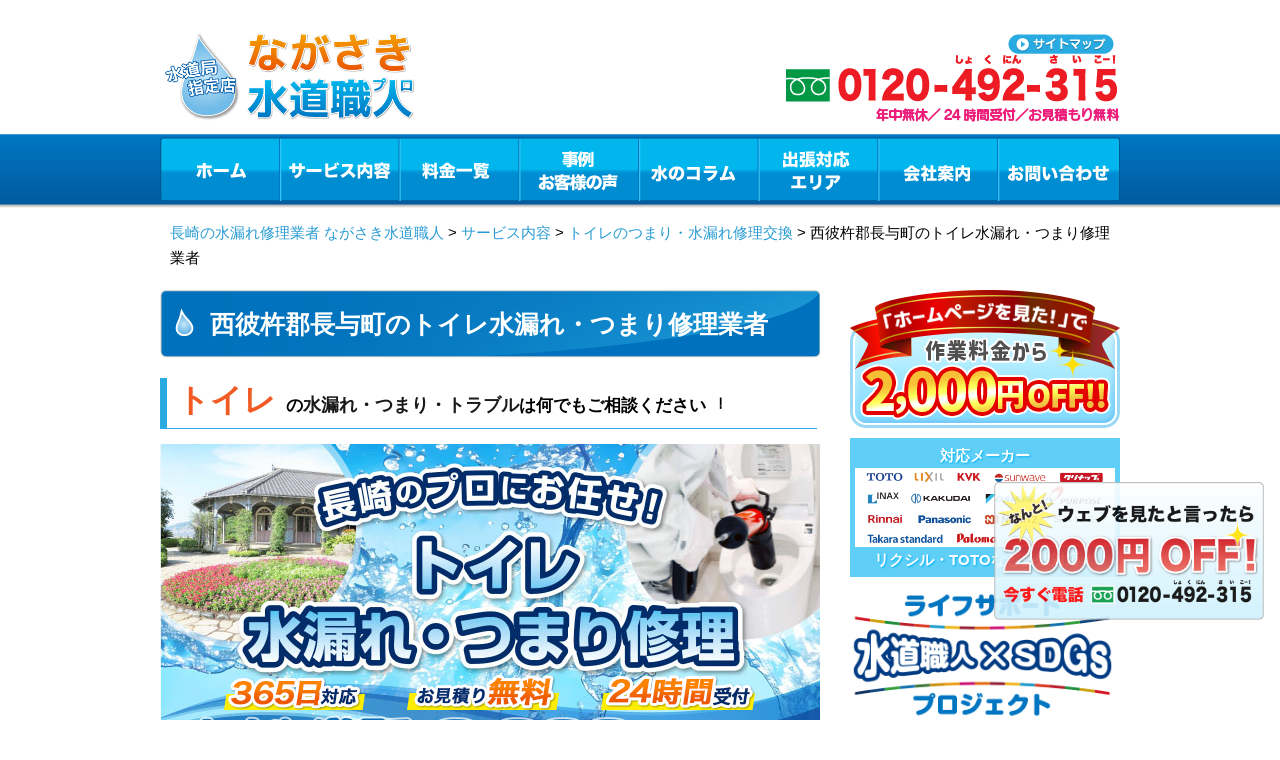

--- FILE ---
content_type: text/html; charset=UTF-8
request_url: https://nagasaki-suido-pro.com/service/toilet/nagayo/
body_size: 88112
content:
<!DOCTYPE html PUBLIC "-//W3C//DTD XHTML 1.0 Transitional//EN" "http://www.w3.org/TR/xhtml1/DTD/xhtml1-transitional.dtd">
<html xmlns="http://www.w3.org/1999/xhtml" xml:lang="ja" lang="ja">
<head>
<meta http-equiv="Content-Type" content="text/html; charset=UTF-8" />
<meta http-equiv="Content-Script-Type" content="text/javascript" />
<meta http-equiv="Content-Style-Type" content="text/css" />
<meta name="viewport" content="width=device-width, initial-scale=1.0, minimum-scale=1.0, maximum-scale=1.0, user-scalable=no" />
<link rel="shortcut icon" type="image/x-icon" href="/images/common/favicon.ico" />
<meta property="og:title" content="西彼杵郡長与町のトイレ水漏れ・つまり修理業者 | 水のトラブルはながさき水道職人" />
<meta property="og:description" content="西彼杵郡長与町のトイレ水漏れ・つまり・トラブルは水道局指定の水道修理専門業者「ながさき（長崎）水道職人」にお任せください！便器やウォシュレットの交換も承っております。" />
<meta name="thumbnail" content="https://nagasaki-suido-pro.com/images/service/thumbnail-toilet.png" />
<title>西彼杵郡長与町のトイレ水漏れ・つまり修理業者 | 水のトラブルはながさき水道職人</title>
<link type="text/css" href='//nagasaki-suido-pro.com/wp/wp-content/cache/wpfc-minified/8u5sajus/5qn0p.css' rel="stylesheet" />
<link type="text/css" href='//nagasaki-suido-pro.com/wp/wp-content/cache/wpfc-minified/kp5lwkq0/5qn0p.css' rel="stylesheet" />
<script type="text/javascript" src="/js/jquery-1.11.1.min.js"></script>
<script type="text/javascript" src="/js/jquery.rollover.js"></script>
<script type="text/javascript" src="/js/jquery.easing.1.3.js"></script>
<script type="text/javascript" src="/js/common.js"></script>
<script type="text/javascript" src="/js/area.js"></script>
<script type="text/javascript" src="/sp/js/mobile.js"></script>
<!--[if lt IE 7]>
<script src="/http://ie7-js.googlecode.com/svn/version/2.1(beta4)/IE7.js">IE7_PNG_SUFFIX = ".png";</script>
<![endif]-->
<!-- Global site tag (gtag.js) - Google Analytics -->
<script async src="https://www.googletagmanager.com/gtag/js?id=UA-106865566-3"></script>
<script>
window.dataLayer = window.dataLayer || [];
function gtag() {
dataLayer.push(arguments);
}
gtag('js', new Date());
gtag('config', 'UA-106865566-3');
</script>
<!-- /Google Analytics -->
<!-- Google Tag Manager -->
<script>
(function(w, d, s, l, i) {
w[l] = w[l] || [];
w[l].push({
'gtm.start': new Date().getTime(),
event: 'gtm.js'
});
var f = d.getElementsByTagName(s)[0],
j = d.createElement(s),
dl = l != 'dataLayer' ? '&l=' + l : '';
j.async = true;
j.src =
'https://www.googletagmanager.com/gtm.js?id=' + i + dl;
f.parentNode.insertBefore(j, f);
})(window, document, 'script', 'dataLayer', 'GTM-5LH8FDC');
</script>
<script>
(function(w, d, s, l, i) {
w[l] = w[l] || [];
w[l].push({
'gtm.start': new Date().getTime(),
event: 'gtm.js'
});
var f = d.getElementsByTagName(s)[0],
j = d.createElement(s),
dl = l != 'dataLayer' ? '&l=' + l : '';
j.async = true;
j.src =
'https://www.googletagmanager.com/gtm.js?id=' + i + dl;
f.parentNode.insertBefore(j, f);
})(window, document, 'script', 'dataLayer', 'GTM-53S5L4Q');
</script>
<!-- End Google Tag Manager -->
<script type="application/ld+json">
{
"@context": "http://schema.org",
"@type": "WebSite",
"name": "水のトラブルはながさき水道職人",
"url": "https://nagasaki-suido-pro.com/",
"description": "【水道局指定店】長崎で水道のつまり・水漏れトラブルなら水道修理の専門店「ながさき水道職人（長崎水道職人）」にお任せください！トイレや台所の排水管のつまり、タンクから水が漏れている、キッチンやお風呂のシャワー、蛇口の水が止まらないなどご対応させていただきます！"
}
</script>
<link rel="stylesheet" href="https://use.fontawesome.com/releases/v5.15.4/css/all.css">
<link rel="stylesheet" href="https://cdn.jsdelivr.net/npm/swiper@11/swiper-bundle.min.css">
<script src="https://cdn.jsdelivr.net/npm/swiper@11/swiper-bundle.min.js"></script>
<script src="https://code.jquery.com/jquery-3.6.0.min.js"></script>
<meta name='robots' content='max-image-preview:large' />
<!-- All in One SEO Pack 2.2.4.2 by Michael Torbert of Semper Fi Web Design[942,974] -->
<meta name="description" itemprop="description" content="西彼杵郡長与町のトイレ水漏れ・つまり・トラブルは水道局指定の水道修理専門業者「ながさき（長崎）水道職人」にお任せください！便器やウォシュレットの交換も承っております。" />
<link rel="canonical" href="https://nagasaki-suido-pro.com/service/toilet/nagayo/" />
<!-- /all in one seo pack -->
<link rel='dns-prefetch' href='//s.w.org' />
<script type="text/javascript">
window._wpemojiSettings = {"baseUrl":"https:\/\/s.w.org\/images\/core\/emoji\/13.0.1\/72x72\/","ext":".png","svgUrl":"https:\/\/s.w.org\/images\/core\/emoji\/13.0.1\/svg\/","svgExt":".svg","source":{"concatemoji":"https:\/\/nagasaki-suido-pro.com\/wp\/wp-includes\/js\/wp-emoji-release.min.js?ver=5.7.1"}};
!function(e,a,t){var n,r,o,i=a.createElement("canvas"),p=i.getContext&&i.getContext("2d");function s(e,t){var a=String.fromCharCode;p.clearRect(0,0,i.width,i.height),p.fillText(a.apply(this,e),0,0);e=i.toDataURL();return p.clearRect(0,0,i.width,i.height),p.fillText(a.apply(this,t),0,0),e===i.toDataURL()}function c(e){var t=a.createElement("script");t.src=e,t.defer=t.type="text/javascript",a.getElementsByTagName("head")[0].appendChild(t)}for(o=Array("flag","emoji"),t.supports={everything:!0,everythingExceptFlag:!0},r=0;r<o.length;r++)t.supports[o[r]]=function(e){if(!p||!p.fillText)return!1;switch(p.textBaseline="top",p.font="600 32px Arial",e){case"flag":return s([127987,65039,8205,9895,65039],[127987,65039,8203,9895,65039])?!1:!s([55356,56826,55356,56819],[55356,56826,8203,55356,56819])&&!s([55356,57332,56128,56423,56128,56418,56128,56421,56128,56430,56128,56423,56128,56447],[55356,57332,8203,56128,56423,8203,56128,56418,8203,56128,56421,8203,56128,56430,8203,56128,56423,8203,56128,56447]);case"emoji":return!s([55357,56424,8205,55356,57212],[55357,56424,8203,55356,57212])}return!1}(o[r]),t.supports.everything=t.supports.everything&&t.supports[o[r]],"flag"!==o[r]&&(t.supports.everythingExceptFlag=t.supports.everythingExceptFlag&&t.supports[o[r]]);t.supports.everythingExceptFlag=t.supports.everythingExceptFlag&&!t.supports.flag,t.DOMReady=!1,t.readyCallback=function(){t.DOMReady=!0},t.supports.everything||(n=function(){t.readyCallback()},a.addEventListener?(a.addEventListener("DOMContentLoaded",n,!1),e.addEventListener("load",n,!1)):(e.attachEvent("onload",n),a.attachEvent("onreadystatechange",function(){"complete"===a.readyState&&t.readyCallback()})),(n=t.source||{}).concatemoji?c(n.concatemoji):n.wpemoji&&n.twemoji&&(c(n.twemoji),c(n.wpemoji)))}(window,document,window._wpemojiSettings);
</script>
<style type="text/css">
img.wp-smiley,
img.emoji {
display: inline !important;
border: none !important;
box-shadow: none !important;
height: 1em !important;
width: 1em !important;
margin: 0 .07em !important;
vertical-align: -0.1em !important;
background: none !important;
padding: 0 !important;
}
</style>
<link rel='stylesheet' id='wp-block-library-css'  href='//nagasaki-suido-pro.com/wp/wp-content/cache/wpfc-minified/dutlzi57/5qn0p.css' type='text/css' media='all' />
<link rel='stylesheet' id='toc-screen-css'  href='//nagasaki-suido-pro.com/wp/wp-content/cache/wpfc-minified/7lhtca2z/5qn0p.css' type='text/css' media='all' />
<link rel='stylesheet' id='wp-pagenavi-css'  href='//nagasaki-suido-pro.com/wp/wp-content/cache/wpfc-minified/77x4r3yk/5qn0p.css' type='text/css' media='all' />
<script type='text/javascript' src='https://nagasaki-suido-pro.com/wp/wp-includes/js/jquery/jquery.min.js?ver=3.5.1' id='jquery-core-js'></script>
<script type='text/javascript' src='https://nagasaki-suido-pro.com/wp/wp-includes/js/jquery/jquery-migrate.min.js?ver=3.3.2' id='jquery-migrate-js'></script>
<link rel="https://api.w.org/" href="https://nagasaki-suido-pro.com/wp-json/" /><link rel="alternate" type="application/json" href="https://nagasaki-suido-pro.com/wp-json/wp/v2/pages/12530" /><link rel='shortlink' href='https://nagasaki-suido-pro.com/?p=12530' />
<link rel="alternate" type="application/json+oembed" href="https://nagasaki-suido-pro.com/wp-json/oembed/1.0/embed?url=https%3A%2F%2Fnagasaki-suido-pro.com%2Fservice%2Ftoilet%2Fnagayo%2F" />
<link rel="alternate" type="text/xml+oembed" href="https://nagasaki-suido-pro.com/wp-json/oembed/1.0/embed?url=https%3A%2F%2Fnagasaki-suido-pro.com%2Fservice%2Ftoilet%2Fnagayo%2F&#038;format=xml" />
<style type="text/css" id="wp-custom-css">
.side-h3{background: url(https://okinawa-suido-pro.com/images/common/side_title_h3.png) left top no-repeat;
color: #FFFFFF;
font-size: 20px;
line-height: 42px;
text-align: center;
margin-bottom: 0;
font-weight:bold;
}
.content .h3{
text-indent: 20px;
background: url(/images/common/icon_cilcle.gif) no-repeat 0 40%;
font-weight: bold;
margin-top: 10px;
margin-bottom: 0 !important;
color: #1a1a1a;
font-size: 123.1%;
line-height: unset !important;
}
.service-h1{
font-size: 150%;
background: url(https://okinawa-suido-pro.com/images/common/title_h2.png) no-repeat 0 0;
color: #FFFFFF;
font-size: 25px;
line-height: 68px;
text-indent: 50px;
margin-bottom: 20px;}
.content .service_h3{
background-image: unset !important;
background-color: #fff !important;
}
.section.price .price-subtitle{
position: initial;
}
.emergency .emergency_point .h3{
color: #0196b4;
background: none;
}
.service-h1-2{
line-height: 30px !important;
text-indent: unset !important; 
padding: 5px 0 0 50px !important;
font-size: 23px;
}
.content .h4{
background: url(https://okinawa-suido-pro.com/images/common/title_h3.png) no-repeat 0 0;
color: #FFFFFF;
font-size: 18px;
line-height: 44px;
text-indent: 10px;
margin-bottom: 10px;
}
.service-h3{
position: relative;
background: none !important;
background-color: #299CD3 !important;
padding: 8px 16px;
text-indent: 0 !important;
color: #fff !important;
font-size: 20px !important;
box-sizing: border-box;
line-height: unset !important;
}
.service-h3 a{
position: absolute;
top: 12px;
right: 16px;
font-size: 13px;
font-weight: 300;
color: #fff;
}
@media screen and (max-width: 640px){
.content .h3{
background: #0cb7f4;
color: #FFFFFF;
font-size: 16px;
line-height: 40px;
text-indent: 10px;
width: 100%;
padding: 2px 3%;
left: -3%;
position: relative;
}
.service-h1{
background: #005ea3;
color: #FFFFFF;
font-size: 120% !important;
line-height: 40px;
text-indent: 10px;
margin-bottom: 20px;
width: 100%;
padding: 0 3%;
left: -3%;
position: relative;
}
.service-h1-2{
padding: 0 3% !important;
}
}
/*関連記事*/
.yarpp-related br{display:none;}
.yarpp-thumbnails-horizontal{display: flex; justify-content: space-around;}
.yarpp-thumbnails-horizontal .yarpp-thumbnail{width: 30% !important; height: auto !important; margin: 5px !important;}
.yarpp-thumbnail > img, .yarpp-thumbnail-default{width: 100%!important; height: 150px!important; border-radius: 10px; box-shadow: 0px 2px 2px 0px rgb(0 0 0 / 10%); margin: 0 !important; object-fit: cover;}
.yarpp-thumbnail-default > img{width: 100%; height: auto;}
.yarpp-thumbnails-horizontal .yarpp-thumbnail-title{margin: 7px 0; color: #000;}
.yarpp-thumbnails-horizontal .yarpp-thumbnail{border:none !important;}
.column-img img{height:auto !important; width: 600px; margin: 0 auto 10px;}
.column-h1{display: block; margin: 0 0 6px; font-size: 22px; color: #FFF500; position: absolute; top: 20%; left: 0; font-family: "FOT-スーラ ProN DB"; line-height: 1.2;}
.yarpp-thumbnails-horizontal .yarpp-thumbnail-title{width:unset !important;}
@media screen and (max-width: 640px){
.yarpp-thumbnails-horizontal{display: block; margin: 0 auto;}
.yarpp-thumbnail > img, .yarpp-thumbnail-default{width:90% !important; margin:0 auto !important;}
.yarpp-thumbnails-horizontal .yarpp-thumbnail{width: 100% !important;}
.yarpp-thumbnails-horizontal .yarpp-thumbnail-title{width: 100% !important; margin: 10px 0 20px 0 !important;}
.yarpp-related h3{
color:#000 !important;
padding: 5px 0 3px 10px !important;
}
}
.column_contents ul li {
list-style: disc;
margin-left: 30px;
}
.column_contents table {
width:100%;
}
.column_contents table,
.column_contents table th,
.column_contents table td {
border:1px solid #00bfff;
padding: 10px;
}
.table-box br{display:none;}
.supervisor{border-top: 1px solid #e3e3e3; border-bottom: 1px solid #e3e3e3; padding: 20px 10px; margin: 50px 0;}
.supervisor .supervisor-title{text-align: center; font-size: 20px !important;}
.supervisor-profile-img{display: flex;}
.supervisor-img img{width: 100%;}
.supervisor-profile .txt2{margin: 0 0 10px 0 !important; font-weight: 400;}
.supervisor-img{width: 30%; text-align: center;}
.supervisor-content{margin: 0 0 0 30px !important; width: 100% !important;}
.supervisor-profile .txt1{margin: 0 !important; font-size: 20px !important; font-weight: bold;}
.d1 .txt1{margin: 0 !important; font-weight: bold;}
.d1 .txt2{margin: 0 !important; font-weight: 400;}
@media screen and (max-width: 560px){
.supervisor-profile-img{flex-direction: column;}
.supervisor-img{width: 90%; margin: 0 auto; text-align: center;}
.supervisor-img img{width: 50%;}
.supervisor .supervisor-title{margin: 0 0 10px 0 !important;}
.supervisor-content{margin: 0 auto !important; width: 95% !important;}
.supervisor-profile .txt1{font-size: 16px !important;}
.supervisor-profile .txt2{font-size: 14px !important;}
.d1 .txt2{font-size: 14px !important;}	
}
.blogNewTitle {
font-size: 24px;
font-weight: bold;
padding: .5em 1em;
}
/*20240906追記　h2タイトルの背景修正 水滴の画像追加 */
@media screen and (min-width: 782px){
.column_body h2 {
background-image: linear-gradient(90deg, rgba(0, 113, 188, 1), rgba(24, 147, 210, 1));
position: relative;
line-height: 1.7;
text-indent: 0px;
margin-bottom: 20px;
padding: 15px 10px 15px 50px;
}
.column_body h2 span::before {
content: url(https://nagasaki-suido-pro.com/wp/wp-content/uploads/2025/06/img_01.png);
position: absolute;
left: 20px;
top: 17px;
}
}
.content .service_h3 span {
display: inline;
padding-left: 10px;
font-size: 17px;
}
@media screen and (max-width: 640px) {
.content .service_h3 span {
padding-left: 0;
font-size: 16px;
}
}
/* TOPへ戻るボタン修正 20250109 */
@media screen and (max-width: 648px) {
#page-top {
bottom: 77px;
}
}
/* グロナビ修正 20250815 */
@media screen and (max-width: 648px) {
#nav .category_list {
background-color: #008CD0;
position: absolute;
z-index: 9999;
width: 300px;
}
#nav .category_list li {
width: 100%;
position: static;
height: 35px;
line-height: 35px;
text-align: center;
display: block !important;
border-top: 1px solid #0065AD;
float: none;
}
#nav .category_list li a {
background: none;
width: 100%;
height: 100%;
display: block;
text-indent: 0;
color: #FFF;
text-decoration: none;
}
}		</style>
</head>
<body id="index">
<!-- Google Tag Manager (noscript) -->
<noscript><iframe src="https://www.googletagmanager.com/ns.html?id=GTM-5LH8FDC" height="0" width="0" style="display:none;visibility:hidden"></iframe></noscript>
<noscript><iframe src="https://www.googletagmanager.com/ns.html?id=GTM-53S5L4Q" height="0" width="0" style="display:none;visibility:hidden"></iframe></noscript>
<!-- End Google Tag Manager (noscript) -->
<div id="fb-root"></div>
<script>
(function(d, s, id) {
var js, fjs = d.getElementsByTagName(s)[0];
if (d.getElementById(id)) return;
js = d.createElement(s);
js.id = id;
js.src = "//connect.facebook.net/ja_JP/sdk.js#xfbml=1&version=v2.5";
fjs.parentNode.insertBefore(js, fjs);
}(document, 'script', 'facebook-jssdk'));
</script>
<!-- .container -->
<div class="container" id="container">
<!-- .header -->
<div class="header">
<div class="logo">
<a href="/">
<img src="/images/common/logo.png" width="250" height="92" alt="長崎のトイレつまり・水漏れ修理・水のトラブルならながさき水道職人（長崎水道職人）" />
</a>
</div>
<div class="header_title">
<img src="/images/common/header_title_v2.png" width="273" height="84" alt="長崎　地元密着、水道局指定店" />
</div>
<div class="link">
<ul class="clearfix">
<li>
<a href="/map/" id="mm7">
<img src="/images/common/header_sitemap.png" class="opacity" width="107" height="20" alt="サイトマップ" />
</a>
</li>
</ul>
</div>
<div class="tel">
<img src="/images/common/header_tel_2.png" width="338" height="75" alt="0120-492-315　水道修理の24時間受付　お見積もり無料" />
</div>
<div id="menu_button">
<span id="menu_open"></span>
<span id="menu_close"></span>
</div>
<div class="header-contact">
<a href="tel:0120492315" class="header-contact-tel" onclick="gtag('event', 'tap', {'event_category': 'tell', 'event_label': 'nagasaki'});">
<img src="/images/contact/contact_tel.png" alt="フリーダイヤル0120-492-315" />
<span>24時間、フリーダイヤル</span>
</a>
<a href="/contact" class="header-contact-mail">メールでのお問い合わせ</a>
</div>
<!-- .nav  -->
<div class="nav">
<ul id="nav" class="clearfix">
<li id="nav1" class="nav1">
<a href="/" id="mm1">ホーム</a>
</li>
<!-- グロナビ修正 20250109 -->
<li id="nav2" class="nav2">
<div class="head_menx">
<div class="cat_search_item">
<label for="menu_h" class="pc_service"><a href="/service/" id="mm2">サービス内容</a></label>
<label for="menu_h" class="sp_service"><a id="mm2">サービス内容</a></label>
<input type="checkbox" id="menu_h">
<ul class="category_list dropdown">
<li><a href="/service/toilet/">トイレの水漏れ・つまり</a></li>
<li><a href="/service/kitchen/">キッチンのつまり・水漏れ</a></li>
<li><a href="/service/bathroom/">お風呂の水漏れ・つまり</a></li>
<li><a href="/service/washroom/">洗面所の水漏れ・つまり</a></li>
<li><a href="/service/overflow/">その他の水漏れ・つまり</a></li>
</ul>
</div>
</div>
</li>
<!-- sp版グロナビ表示 -->
<ul class="category_list dropdown sp_dropdown_menu">
<li><a href="/service/toilet/">トイレの水漏れ・つまり</a></li>
<li><a href="/service/kitchen/">キッチンのつまり・水漏れ</a></li>
<li><a href="/service/bathroom/">お風呂の水漏れ・つまり</a></li>
<li><a href="/service/washroom/">洗面所の水漏れ・つまり</a></li>
<li><a href="/service/overflow/">その他の水漏れ・つまり</a></li>
</ul>
<script>
document.getElementById('menu_h').addEventListener('click', function () {
document.querySelector('.sp_dropdown_menu').classList.toggle('active');
});
</script>
<li id="nav3" class="nav3"><a href="/price/" id="mm3">料金一覧</a></li>
<li id="nav4" class="nav4"><a href="/blog/" id="mm4">事例・お客様の声</a></li>
<li id="nav5" class="nav5"><a href="/column/" id="mm5">水のコラム</a></li>
<li id="nav6" class="nav6"><a href="#" id="mm6">出張対応エリア</a>
<ul id="area-list">
<li><a href="/t-nagasaki/">長崎市</a></li>
<li><a href="/t-sasebo/">佐世保市</a></li>
<li><a href="/t-shimabara/">島原市</a></li>
<li><a href="/t-isahaya/">諫早市</a></li>
<li><a href="/t-oomura/">大村市</a></li>
<li><a href="/t-hirado/">平戸市</a></li>
<li><a href="/t-matsuura/">松浦市</a></li>
<li><a href="/t-saikai/">西海市</a></li>
<li><a href="/t-unzen/">雲仙市</a></li>
<li><a href="/t-minamisimabara/">南島原市</a></li>
<li><a href="/t-nagayo/">西彼杵郡長与町</a></li>
<li><a href="/t-togitsu/">西彼杵郡時津町</a></li>
<li><a href="/t-higashisonogi/">東彼杵郡東彼杵町</a></li>
<li><a href="/t-kawatana/">東彼杵郡川棚町</a></li>
<li><a href="/t-hasami/">東彼杵郡波佐見町</a></li>
<li><a href="/t-saza/">北松浦郡佐々町</a></li>
</ul>
</li>
<li id="nav7" class="nav7"><a href="/company/" id="mm7">会社案内</a></li>
<li id="nav8" class="nav8"><a href="/contact/" id="mm8">お問い合わせ</a></li>
</ul>
</div>
<script type="application/ld+json">
{
"@type": "SiteNavigationElement",
"@context": "http://schema.org",
"hasPart": [{
"@type": "WebPage",
"name": "長崎の水漏れ修理　ながさき水道職人",
"url": "https://nagasaki-suido-pro.com/"
},
{
"@type": "WebPage",
"name": "サービス内容",
"url": "https://nagasaki-suido-pro.com/service/"
},
{
"@type": "WebPage",
"name": "料金一覧",
"url": "https://nagasaki-suido-pro.com/price/"
},
{
"@type": "WebPage",
"name": "事例・お客様の声",
"url": "https://nagasaki-suido-pro.com/blog/"
},
{
"@type": "WebPage",
"name": "よくあるご質問",
"url": "https://nagasaki-suido-pro.com/faq/"
},
{
"@type": "WebPage",
"name": "水のコラム",
"url": "https://nagasaki-suido-pro.com/column/"
},
{
"@type": "WebPage",
"name": "スタッフ紹介",
"url": "https://nagasaki-suido-pro.com/staff/"
},
{
"@type": "WebPage",
"name": "会社案内",
"url": "https://nagasaki-suido-pro.com/company/"
},
{
"@type": "WebPage",
"name": "お問い合わせ",
"url": "https://nagasaki-suido-pro.com/contact/"
},
{
"@type": "WebPage",
"name": "長崎のトイレ修理",
"url": "https://nagasaki-suido-pro.com/service/"
},
{
"@type": "WebPage",
"name": "長崎のキッチン修理",
"url": "https://nagasaki-suido-pro.com/service/kitchen/"
},
{
"@type": "WebPage",
"name": "長崎のお風呂修理",
"url": "https://nagasaki-suido-pro.com/service/bathroom/"
},
{
"@type": "WebPage",
"name": "長崎の洗面所修理",
"url": "https://nagasaki-suido-pro.com/service/washroom/"
},
{
"@type": "WebPage",
"name": "その他、水トラブル",
"url": "https://nagasaki-suido-pro.com/service/overflow/"
},
{
"@type": "WebPage",
"name": "長崎市の水道修理",
"url": "https://nagasaki-suido-pro.com/t-nagasaki/"
},
{
"@type": "WebPage",
"name": "佐世保市の水道修理",
"url": "https://nagasaki-suido-pro.com/t-sasebo/"
},
{
"@type": "WebPage",
"name": "島原市の水道修理",
"url": "https://nagasaki-suido-pro.com/t-shimabara/"
},
{
"@type": "WebPage",
"name": "諫早市の水道修理",
"url": "https://nagasaki-suido-pro.com/t-isahaya/"
},
{
"@type": "WebPage",
"name": "大村市の水道修理",
"url": "https://nagasaki-suido-pro.com/t-oomura/"
},
{
"@type": "WebPage",
"name": "平戸市の水道修理",
"url": "https://nagasaki-suido-pro.com/t-hirado/"
},
{
"@type": "WebPage",
"name": "松浦市の水道修理",
"url": "https://nagasaki-suido-pro.com/t-matsuura/"
},
{
"@type": "WebPage",
"name": "西海市の水道修理",
"url": "https://nagasaki-suido-pro.com/t-saikai/"
},
{
"@type": "WebPage",
"name": "雲仙市の水道修理",
"url": "https://nagasaki-suido-pro.com/t-unzen/"
},
{
"@type": "WebPage",
"name": "南島原市の水道修理",
"url": "https://nagasaki-suido-pro.com/t-minamisimabara/"
},
{
"@type": "WebPage",
"name": "西彼杵郡長与町の水道修理",
"url": "https://nagasaki-suido-pro.com/t-nagayo/"
},
{
"@type": "WebPage",
"name": "西彼杵郡時津町の水道修理",
"url": "https://nagasaki-suido-pro.com/t-togitsu/"
},
{
"@type": "WebPage",
"name": "東彼杵郡東彼杵町の水道修理",
"url": "https://nagasaki-suido-pro.com/t-higashisonogi/"
},
{
"@type": "WebPage",
"name": "東彼杵郡川棚町の水道修理",
"url": "https://nagasaki-suido-pro.com/t-kawatana/"
},
{
"@type": "WebPage",
"name": "東彼杵郡波佐見町の水道修理",
"url": "https://nagasaki-suido-pro.com/t-hasami/"
},
{
"@type": "WebPage",
"name": "北松浦郡佐々町の水道修理",
"url": "https://nagasaki-suido-pro.com/t-saza/"
},
{
"@type": "WebPage",
"name": "長崎市のトイレ修理",
"url": "https://nagasaki-suido-pro.com/service/toilet/nagasaki"
},
{
"@type": "WebPage",
"name": "佐世保市のトイレ修理",
"url": "https://nagasaki-suido-pro.com/service/toilet/sasebo"
},
{
"@type": "WebPage",
"name": "島原市のトイレ修理",
"url": "https://nagasaki-suido-pro.com/service/toilet/shimabara"
},
{
"@type": "WebPage",
"name": "諫早市のトイレ修理",
"url": "https://nagasaki-suido-pro.com/service/toilet/isahaya"
},
{
"@type": "WebPage",
"name": "大村市のトイレ修理",
"url": "https://nagasaki-suido-pro.com/service/toilet/oomura"
},
{
"@type": "WebPage",
"name": "平戸市のトイレ修理",
"url": "https://nagasaki-suido-pro.com/service/toilet/hirado"
},
{
"@type": "WebPage",
"name": "松浦市のトイレ修理",
"url": "https://nagasaki-suido-pro.com/service/toilet/matsuura"
},
{
"@type": "WebPage",
"name": "西海市のトイレ修理",
"url": "https://nagasaki-suido-pro.com/service/toilet/saikai"
},
{
"@type": "WebPage",
"name": "雲仙市のトイレ修理",
"url": "https://nagasaki-suido-pro.com/service/toilet/unzen"
},
{
"@type": "WebPage",
"name": "南島原市のトイレ修理",
"url": "https://nagasaki-suido-pro.com/service/toilet/minamisimabara"
},
{
"@type": "WebPage",
"name": "西彼杵郡長与町のトイレ修理",
"url": "https://nagasaki-suido-pro.com/service/toilet/nagayo"
},
{
"@type": "WebPage",
"name": "西彼杵郡時津町のトイレ修理",
"url": "https://nagasaki-suido-pro.com/service/toilet/togitsu"
},
{
"@type": "WebPage",
"name": "東彼杵郡東彼杵町のトイレ修理",
"url": "https://nagasaki-suido-pro.com/service/toilet/higashisonogi"
},
{
"@type": "WebPage",
"name": "東彼杵郡川棚町のトイレ修理",
"url": "https://nagasaki-suido-pro.com/service/toilet/kawatana"
},
{
"@type": "WebPage",
"name": "東彼杵郡波佐見町のトイレ修理",
"url": "https://nagasaki-suido-pro.com/service/toilet/hasami"
},
{
"@type": "WebPage",
"name": "北松浦郡佐々町のトイレ修理",
"url": "https://nagasaki-suido-pro.com/service/toilet/saza"
},
{
"@type": "WebPage",
"name": "長崎市のキッチン修理",
"url": "https://nagasaki-suido-pro.com/service/kitchen/nagasaki"
},
{
"@type": "WebPage",
"name": "佐世保市のキッチン修理",
"url": "https://nagasaki-suido-pro.com/service/kitchen/sasebo"
},
{
"@type": "WebPage",
"name": "島原市のキッチン修理",
"url": "https://nagasaki-suido-pro.com/service/kitchen/shimabara"
},
{
"@type": "WebPage",
"name": "諫早市のキッチン修理",
"url": "https://nagasaki-suido-pro.com/service/kitchen/isahaya"
},
{
"@type": "WebPage",
"name": "大村市のキッチン修理",
"url": "https://nagasaki-suido-pro.com/service/kitchen/oomura"
},
{
"@type": "WebPage",
"name": "平戸市のキッチン修理",
"url": "https://nagasaki-suido-pro.com/service/kitchen/hirado"
},
{
"@type": "WebPage",
"name": "松浦市のキッチン修理",
"url": "https://nagasaki-suido-pro.com/service/kitchen/matsuura"
},
{
"@type": "WebPage",
"name": "西海市のキッチン修理",
"url": "https://nagasaki-suido-pro.com/service/kitchen/saikai"
},
{
"@type": "WebPage",
"name": "雲仙市のキッチン修理",
"url": "https://nagasaki-suido-pro.com/service/kitchen/unzen"
},
{
"@type": "WebPage",
"name": "南島原市のキッチン修理",
"url": "https://nagasaki-suido-pro.com/service/kitchen/minamisimabara"
},
{
"@type": "WebPage",
"name": "西彼杵郡長与町のキッチン修理",
"url": "https://nagasaki-suido-pro.com/service/kitchen/nagayo"
},
{
"@type": "WebPage",
"name": "西彼杵郡時津町のキッチン修理",
"url": "https://nagasaki-suido-pro.com/service/kitchen/togitsu"
},
{
"@type": "WebPage",
"name": "東彼杵郡東彼杵町のキッチン修理",
"url": "https://nagasaki-suido-pro.com/service/kitchen/higashisonogi"
},
{
"@type": "WebPage",
"name": "東彼杵郡川棚町のキッチン修理",
"url": "https://nagasaki-suido-pro.com/service/kitchen/kawatana"
},
{
"@type": "WebPage",
"name": "東彼杵郡波佐見町のキッチン修理",
"url": "https://nagasaki-suido-pro.com/service/kitchen/hasami"
},
{
"@type": "WebPage",
"name": "北松浦郡佐々町のキッチン修理",
"url": "https://nagasaki-suido-pro.com/service/kitchen/saza"
},
{
"@type": "WebPage",
"name": "長崎市のお風呂修理",
"url": "https://nagasaki-suido-pro.com/service/bathroom/nagasaki"
},
{
"@type": "WebPage",
"name": "佐世保市のお風呂修理",
"url": "https://nagasaki-suido-pro.com/service/bathroom/sasebo"
},
{
"@type": "WebPage",
"name": "島原市のお風呂修理",
"url": "https://nagasaki-suido-pro.com/service/bathroom/shimabara"
},
{
"@type": "WebPage",
"name": "諫早市のお風呂修理",
"url": "https://nagasaki-suido-pro.com/service/bathroom/isahaya"
},
{
"@type": "WebPage",
"name": "大村市のお風呂修理",
"url": "https://nagasaki-suido-pro.com/service/bathroom/oomura"
},
{
"@type": "WebPage",
"name": "平戸市のお風呂修理",
"url": "https://nagasaki-suido-pro.com/service/bathroom/hirado"
},
{
"@type": "WebPage",
"name": "松浦市のお風呂修理",
"url": "https://nagasaki-suido-pro.com/service/bathroom/matsuura"
},
{
"@type": "WebPage",
"name": "西海市のお風呂修理",
"url": "https://nagasaki-suido-pro.com/service/bathroom/saikai"
},
{
"@type": "WebPage",
"name": "雲仙市のお風呂修理",
"url": "https://nagasaki-suido-pro.com/service/bathroom/unzen"
},
{
"@type": "WebPage",
"name": "南島原市のお風呂修理",
"url": "https://nagasaki-suido-pro.com/service/bathroom/minamisimabara"
},
{
"@type": "WebPage",
"name": "西彼杵郡長与町のお風呂修理",
"url": "https://nagasaki-suido-pro.com/service/bathroom/nagayo"
},
{
"@type": "WebPage",
"name": "西彼杵郡時津町のお風呂修理",
"url": "https://nagasaki-suido-pro.com/service/bathroom/togitsu"
},
{
"@type": "WebPage",
"name": "東彼杵郡東彼杵町のお風呂修理",
"url": "https://nagasaki-suido-pro.com/service/bathroom/higashisonogi"
},
{
"@type": "WebPage",
"name": "東彼杵郡川棚町のお風呂修理",
"url": "https://nagasaki-suido-pro.com/service/bathroom/kawatana"
},
{
"@type": "WebPage",
"name": "東彼杵郡波佐見町のお風呂修理",
"url": "https://nagasaki-suido-pro.com/service/bathroom/hasami"
},
{
"@type": "WebPage",
"name": "北松浦郡佐々町のお風呂修理",
"url": "https://nagasaki-suido-pro.com/service/bathroom/saza"
}
]
}
</script>
<!-- /.nav -->
</div>
<!-- /.header -->
<style>
.more-button {
text-align: center;
margin-bottom: 25px;
}
.more-button .btn {
width: 240px;
height: 30px;
background: #299cd3;
color: #fff;
display: inline-flex;
justify-content: center;
align-items: center;
text-decoration: none;
font-size: 14px;
font-weight: 700;
position: relative;
}
.more-button .btn::after {
content: ">";
display: flex;
justify-content: center;
align-items: center;
width: 18px;
height: 18px;
border-radius: 9px;
background: #FFF;
color: #299cd3;
position: absolute;
top: 50%;
right: 10px;
transform: translatey(-50%);
font-size: 10px;
}
</style>
<!-- wrapper -->
<div class="wrapper">
<section><div id="breadcrumb" class="breadcrumb"><a href="https://nagasaki-suido-pro.com/">長崎の水漏れ修理業者 ながさき水道職人</a> &gt; <a href="https://nagasaki-suido-pro.com/service/">サービス内容</a> &gt; <a href="https://nagasaki-suido-pro.com/service/toilet/">トイレのつまり・水漏れ修理交換</a> &gt; 西彼杵郡長与町のトイレ水漏れ・つまり修理業者</div></section>
<!-- content -->
<div class="content">
<h1 class="service-h1">西彼杵郡長与町のトイレ水漏れ・つまり修理業者</h1>
<!-- トイレページの時の処理 -->
<h2 class="service_h3">トイレ<span>の<strong>水漏れ・つまり・トラブル</strong>は何でもご相談ください︕</span></h2>
<p class="service-thumb">
<img src="https://nagasaki-suido-pro.com/wp/wp-content/themes/suido-pro/images/toilet/area-top-img.webp" alt="">
</p>      <div class="section">
<p><strong>水洗トイレのトラブルの原因</strong>で一番多いのは、トイレットペーパーのつまりです。</p>
<p>水に溶けないティッシュペーパーや、トイレットペーパーの流し過ぎが主な原因となります。<br>トイレの水漏れを放置しておくと、床下まで水があふれることがあります。</p>
<p>
無理に直そうとせず、<strong>トイレの水漏れ修理</strong>、<strong>トイレのつまり</strong>は地元密着トラブル即対応の<strong>水道修理専門『ながさき（長崎）水道職人』</strong>までご相談ください。
</p>
</div>
<div class="section">
<div class="ex_title">
<img src="/images/service/service_ex_title.png" alt="トイレのつまり、水漏れ、こんな水トラブルが起きたら福岡水道職人へ" width="560">
</div>
<div class="service_list toilet">
<div class="service_list_img">
<img src="https://nagasaki-suido-pro.com/wp/wp-content/themes/suido-pro/images/thumb-toilet.jpg" alt="">
</div>
<ul>
<li><a title="トイレの水が流れていかない・詰まり" href="#setsumei1">トイレの水が流れていかない・詰まり</a></li>
<li><a title="タンクから水漏れしている" href="#setsumei2">タンクから水漏れしている</a></li>
<li><a title="パイプのつなぎ目、接続部分から水漏れしている" href="#setsumei3">パイプのつなぎ目、接続部分から水漏れしている</a></li>
<li><a title="便器の水が止まらない" href="#setsumei4">便器の水が止まらない</a></li>
<li><a title="チョロチョロと水が流れる音がする" href="#setsumei5">チョロチョロと水が流れる音がする</a></li>
<li><a title="便器と床の間から水が漏れている" href="#setsumei6">便器と床の間から水が漏れている</a></li>
<li><a title="タンクに水が溜まらない" href="#setsumei7">タンクに水が溜まらない</a></li>
</ul>
</div>
</div>
<div class="section">
<div class="service_banner clearfix">
<span class="first"><img src="/images/service/ime_toilet_01.jpg" alt="トイレの詰まり" width="201"></span>
<span><img src="/images/service/ime_toilet_02.jpg" alt="トイレの水漏れ" width="201"></span>
<span class="last"><img src="/images/service/ime_toilet_03.jpg" alt="トイレの修理" width="201"></span>
</div>
<p class="add_price">■出張費￥3,300が別途かかります。</p>
<div class="price_banner">
<a href="/price/"><img src="/images/service/banner_price.png" alt="料金一覧はこちらから" width="660"></a>
</div>
</div>
<div class="section">
<h3 id="setsumei1">トイレの水が流れていかない・詰まり</h3>
<div>
トイレットペーパーが詰まっていることが考えられます。水洗トイレ（ウォシュレット）の水を流しても流れない、流れてもゆっくりで水があふれそうな場合など、こんな時は無理に流そうとせずに、そのままの状態でご連絡下さい。
</div>
</div>
<div class="section">
<h3 id="setsumei2">タンクから水漏れしている</h3>
<div>タンクから水が漏れている、あふれている場合、まず水道の元栓を閉めて下さい。水を止める場所が分からない場合はお電話でご相談ください。電話で応急処置をお伝えしてからお伺いします。</div>
</div>
<div class="section">
<h3 id="setsumei3">パイプのつなぎ目、接続部分から水が漏れている</h3>
<div>水漏れの量が多い場合、いらないタオルやバケツなどで、出来るだけ他に水が流れないようにしてからお電話下さい。集合住宅の場合、階下まで水浸しになってしまう可能性もあります。お早めにご連絡下さい。</div>
</div>
<div class="section">
<h3 id="setsumei4">便器の水が止まらない</h3>
<div>元栓が閉められるようであれば、水を止めてからご連絡下さい。自分で直そうとしてさらに故障してしまうこともあります。無理にタンクを開けたりしないようにして下さい。</div>
</div>
<div class="section">
<h3 id="setsumei5">チョロチョロと水が流れる音がする</h3>
<div>タンク内の部品の故障で水が完全に止まっていない可能性があります。少量であっても毎日続くと水道料金が跳ね上がってしまいます。元栓を閉めて出来るだけ早くご連絡下さい。</div>
</div>
<div class="section">
<h3 id="setsumei6">便器と床の間から水が漏れている</h3>
<div>排水管と便器を接続している部品が劣化していることが考えられます。そのままにしておくと、床が水で腐ってしまう場合もあります。まずは水道の元栓を閉めてからご連絡下さい。</div>
</div>
<div class="section">
<h3 id="setsumei7">タンクに水が溜まらない</h3>
<div>断水等が無いか他の水道でご確認ください。元栓が開いているのであれば、タンク内の部品の故障等が考えられます。そのままの状態でお電話ください。</div>
</div>
<div id="toilet" class="section price clear">
<h2 class="service-h3">トイレの料金表<a href="/service/toilet">トイレトラブルサービス内容</a></h2>
<h3 class="price-subtitle">トイレ(水漏れ)料金表</h3>
<table class="price-table">
<thead>
<tr>
<th colspan="4">作業料金 + 出張費 + 材料代</th>
</tr>
</thead>
<tbody>
<tr>
<th>症状</th>
<th>作業内容</th>
<th>作業料金</th>
<th>出張料金</th>
</tr>
<tr>
<td>低度</td>
<td>パッキン交換 など</td>
<td>¥2,200～</td>
<td rowspan="5">¥3,300 / 出張1回</td>
</tr>
<tr>
<td>中度</td>
<td>ボールタップ交換 など</td>
<td>¥22,000～</td>
</tr>
<tr>
<td>高度</td>
<td>トイレ交換工賃 など</td>
<td>¥49,500～</td>
</tr>
</tbody>
</table>
<table class="price-table-example">
<thead>
<tr>
<th colspan="2">トイレ(水漏れ)の事例１</th>
</tr>
</thead>
<tbody>
<tr>
<th>事例内容</th>
<td>便器の中に水が漏れている</td>
</tr>
<tr>
<th>所要時間</th>
<td>40分</td>
</tr>
<tr>
<th>解決方法</th>
<td>フロートバルブ交換</td>
</tr>
<tr>
<th>解決までの流れ</th>
<td>現場にお伺いし確認してみると、常時便器の中に水が漏れておりました。点検の結果フロートバルブの劣化によるものと判明し、交換作業のお見積もりをご提示。内容にご納得いただけましたのですぐに交換作業を行いました。
</td>
</tr>
<tr>
<th>施工料金</th>
<td>¥9,900+商品代</td>
</tr>
<tr>
<th>出張費用</th>
<td>¥3,300</td>
</tr>
<tr>
<th>特別値引</th>
<td>WEBを見たで¥2,000オフ</td>
</tr>
</tbody>
</table>
<table class="price-table-example">
<thead>
<tr>
<th colspan="2">トイレ(水漏れ)の事例２</th>
</tr>
</thead>
<tbody>
<tr>
<th>事例内容</th>
<td>便座部分から水漏れ</td>
</tr>
<tr>
<th>所要時間</th>
<td>2時間</td>
</tr>
<tr>
<th>解決方法</th>
<td>トイレ本体の交換</td>
</tr>
<tr>
<th>解決までの流れ</th>
<td>
現場にお伺いし確認してみると、タンクと便座が一体式になっているトイレでしたが、便座部分からかなりの水漏れが発生していました。最善の方法をご提案させて頂いた上で、トイレそのものを新品に入れ替える運びとなりました。
</td>
</tr>
<tr>
<th>施工料金</th>
<td>¥49,500+トイレ本体代</td>
</tr>
<tr>
<th>出張費用</th>
<td>¥3,300</td>
</tr>
<tr>
<th>特別値引</th>
<td>WEBを見たで¥2,000オフ</td>
</tr>
</tbody>
</table>
<table class="price-table-example">
<thead>
<tr>
<th colspan="2">トイレ(水漏れ)の事例３</th>
</tr>
</thead>
<tbody>
<tr>
<th>事例内容</th>
<td>トイレのタンク内に水がたまりにくい<br>トイレの外側のタイルが濡れる</td>
</tr>
<tr>
<th>所要時間</th>
<td>3時間半</td>
</tr>
<tr>
<th>解決方法</th>
<td>トイレ本体の交換</td>
</tr>
<tr>
<th>解決までの流れ</th>
<td>各所部品の劣化、欠損等があり、外側にも水が少量ずつ漏れている状態でした。今回はお客様が新しいトイレに変えてくれとのご依頼があったため、新しいトイレに交換する運びとなりました。
</td>
</tr>
<tr>
<th>施工料金</th>
<td>¥49,500+トイレ本体代</td>
</tr>
<tr>
<th>出張費用</th>
<td>¥3,300</td>
</tr>
<tr>
<th>特別値引</th>
<td>WEBを見たで¥2,000オフ</td>
</tr>
</tbody>
</table>
<h3 class="price-subtitle">トイレ（つまり）料金表</h3>
<table class="price-table">
</table>
<table class="price-table">
<thead>
<tr>
<th>低度つまり</th>
<th colspan="3">薬品洗浄 ¥5,500 + 出張費</th>
</tr>
<tr>
<th>中度つまり</th>
<th colspan="3" rowspan="2">作業料金 + 薬品洗浄 ¥5,500 + 出張費</th>
</tr>
<tr>
<th>高度つまり</th>
</tr>
</thead>
<tbody>
<tr>
<th>症状</th>
<th>作業内容</th>
<th>作業料金</th>
<th>出張料金</th>
</tr>
<tr>
<td>低度</td>
<td>薬品洗浄 など</td>
<td>¥5,500～</td>
<td rowspan="5">¥3,300 / 出張1回</td>
</tr>
<tr>
<td>中度</td>
<td>高圧ポンプ など</td>
<td>¥26,400～</td>
</tr>
<tr>
<td>高度</td>
<td>トイレ脱着工賃 など</td>
<td>¥55,000～</td>
</tr>
</tbody>
</table>
<table class="price-table-example">
<thead>
<tr>
<th colspan="2">トイレ(つまり)の事例１</th>
</tr>
</thead>
<tbody>
<tr>
<th>事例内容</th>
<td>トイレ詰まり</td>
</tr>
<tr>
<th>所要時間</th>
<td>50分</td>
</tr>
<tr>
<th>解決方法</th>
<td>薬品洗浄にて除去</td>
</tr>
<tr>
<th>解決までの流れ</th>
<td>トイレつまりのご依頼で点検させていただくと、水は少しずつ引いていきます。物を落としたり流したわけではないとのことなので、薬品洗浄でお見積りをご提案しつまり除去作業をさせていただきました。
</td>
</tr>
<tr>
<th>施工料金</th>
<td>¥5,500</td>
</tr>
<tr>
<th>出張費用</th>
<td>¥3,300</td>
</tr>
<tr>
<th>特別値引</th>
<td>WEBを見たで¥2,000オフ</td>
</tr>
</tbody>
</table>
<table class="price-table-example">
<thead>
<tr>
<th colspan="2">トイレ(つまり)の事例２</th>
</tr>
</thead>
<tbody>
<tr>
<th>事例内容</th>
<td>水洗トイレの詰まり</td>
</tr>
<tr>
<th>所要時間</th>
<td>1時間</td>
</tr>
<tr>
<th>解決方法</th>
<td>高圧ポンプによる詰まり物の引き上げ</td>
</tr>
<tr>
<th>解決までの流れ</th>
<td>状況をお訪ねし、固形物など流されていない事から、高圧ポンプにて詰まりを抜く作業となりました。
</td>
</tr>
<tr>
<th>施工料金</th>
<td>¥26,400</td>
</tr>
<tr>
<th>出張費用</th>
<td>¥3,300</td>
</tr>
<tr>
<th>特別値引</th>
<td>WEBを見たで¥2,000オフ</td>
</tr>
</tbody>
</table>
<table class="price-table-example">
<thead>
<tr>
<th colspan="2">トイレ(つまり)の事例３</th>
</tr>
</thead>
<tbody>
<tr>
<th>事例内容</th>
<td>トイレが流れない</td>
</tr>
<tr>
<th>所要時間</th>
<td>1時間半</td>
</tr>
<tr>
<th>解決方法</th>
<td>高圧洗浄</td>
</tr>
<tr>
<th>解決までの流れ</th>
<td>お伺いしお話を聞いてみると、1週間くらい流れが悪いということでした。高圧洗浄により詰まりも抜け、綺麗になりました。
</td>
</tr>
<tr>
<th>施工料金</th>
<td>¥38,500</td>
</tr>
<tr>
<th>出張費用</th>
<td>¥3,300</td>
</tr>
<tr>
<th>特別値引</th>
<td>WEBを見たで¥2,000オフ</td>
</tr>
</tbody>
</table>
<div class="price-blog"><a href="/blog">その他のトイレトラブルの事例を作業報告で見る</a></div>
</div>
<div class="section">
<div class="emergency">
<div class="yellow">
<span>
高額請求が増えています<br>悪徳業者に気を付けましょう！
</span>
</div>
<p>
安すぎる価格を表示している業者の中には、<b>基本料金のみなど本来かかる料金が含まれていない</b>可能性があります。
</p>
<div class="emergency_point">
<p class="h3">水のサポート安心・安全ポイント</p>
<ul>
<li>作業前の<br>お見積り</li>
<li>了承後の<br>作業開始</li>
<li>水道局<br>指定店</li>
</ul>
</div>
</div>
</div>
<style>
.service-thumb {
margin: 1em auto;
}
.service-thumb img {
width: 100%;
}
.service_list_img {
display: none;
}
.emergency {
margin-top: 1em;
}
.emergency .yellow {
text-align: center;
}
.emergency .yellow:before {
content: '';
display: block;
width: 100%;
height: 10px;
background: repeating-linear-gradient(45deg,
#fbff00 25%,
#000 25%,
#000 50%,
#fbff00 50%,
#fbff00 75%,
#000 75%,
#000);
background-size: 20px 20px;
margin-bottom: .5em;
}
.emergency .yellow:after {
content: '';
display: block;
width: 100%;
height: 10px;
background: repeating-linear-gradient(45deg,
#fbff00 25%,
#000 25%,
#000 50%,
#fbff00 50%,
#fbff00 75%,
#000 75%,
#000);
background-size: 20px 20px;
margin-top: .5em;
}
.emergency .yellow span {
color: red;
display: block;
font-weight: bold;
font-size: 2.2em;
padding: .5em 0;
background-color: #fbff00;
}
.emergency .emergency_point h3 {
color: #0196b4;
background: none;
}
.emergency .emergency_point ul {
display: flex;
justify-content: space-between;
}
.emergency .emergency_point ul li {
width: 30%;
font-size: 1.75em;
text-align: center;
background-color: #0196b4;
color: #fff;
font-weight: bold;
padding: 8% 0;
border-radius: 50%;
}
@media screen and (max-width: 768px) {
.service_list_img {
display: block;
padding: 10px;
}
.emergency .yellow span {
font-size: 1.5em;
}
.emergency .emergency_point ul li {
font-size: 1em;
}
}
</style>      <div class="section">
<h2>ご相談から修理完了までの流れ</h2>
<ul class="flow-list">
<li>
<div class="clearfix">
<div class="flow-body">
<span class="flow-label">STEP1</span>
<h3 class="flow-title">受付</h3>
<div class="flow-txt">駆けつけ、お見積もりまで無料ですので、お気軽にご相談下さい。<br>
水まわりのトラブルに詳しいスタッフが丁寧に対応いたします。（365日24時間受付）
</div>
</div>
<div class="flow-image"><img src="/images/service/flow-1.png" width="200"></div>
</div>
</li>
<li>
<div class="clearfix">
<div class="flow-body">
<span class="flow-label">STEP2</span>
<h3 class="flow-title">駆けつけ</h3>
<div class="flow-txt">最短30分〜1時間程度で現地にお伺いいたします。
</div>
</div>
<div class="flow-image"><img src="/images/service/flow-2.png" width="200"></div>
</div>
</li>
<li>
<div class="clearfix">
<div class="flow-body">
<span class="flow-label">STEP3</span>
<h3 class="flow-title">お見積もり</h3>
<div class="flow-txt">点検し状況を把握した後、修理内容と費用を明確に記載したお見積もりをいたします。<br>
お客様に内容をご確認・ご了承・ご署名をいただき作業を開始いたします。
</div>
</div>
<div class="flow-image"><img src="/images/service/flow-3.png" width="200"></div>
</div>
</li>
<li>
<div class="clearfix">
<div class="flow-body">
<span class="flow-label">STEP4</span>
<h3 class="flow-title">作業</h3>
<div class="flow-txt">弊社スタッフが、迅速丁寧に作業を行います。<br>
作業終了後、内容をご確認いただき、ご了承いただきましたら作業完了です。
</div>
</div>
<div class="flow-image"><img src="/images/service/flow-4.png" width="200"></div>
</div>
</li>
<li>
<div class="clearfix">
<div class="flow-body">
<span class="flow-label">STEP5</span>
<h3 class="flow-title">お支払い</h3>
<div class="flow-txt">お支払いには現金・クレジットカード・銀行振込・コンビニ決済・QR決済がお選びいただけます。
</div>
</div>
<div class="flow-image"><img src="/images/service/flow-5.png" width="200"></div>
</div>
</li>
</ul>
</div>
<div class="section">
<h2>選ばれる理由</h2>
<dl class="merit">
<dt>豊富なお支払い方法</dt>
<dd>作業完了後、お支払いについては、<span class="point">現金、クレジットカード、銀行振込、コンビニ決済、QR決済</span>などがご利用いただけます。急なトラブルで持ち合わせがない場合にも、ご都合の良いお支払方法をお選びください。</dd>
<dt>信頼と実績</dt>
<dd>弊社には、<span class="point">数多くの作業実績</span>があります。サービススタッフは経験を積んだベテランばかりなので、お客様にとって最適なご提案・施工を行うことができます。</dd>
<dt>地元密着</dt>
<dd>地元密着企業の「ながさき水道職人」は、<span class="point">地元長崎に常駐したスタッフ</span>と連携を取り、水のトラブルにお困りのお客様の元へいち早く駆けつけることができます。長崎の水まわりは、我々「なかさき水道職人」が守ります！</dd>
<dt>スタッフ品質</dt>
<dd>作業品質向上のため、弊社ではサービススタッフ<span class="point">全員がしっかりと自社独自の研修・教育制度</span>を受けており、日々、<span class="point">知識と技術の習得</span>に努めております。お会いするお客様の信用を大事にするため、訪問するスタッフは社員証等の身分証明を携帯・提示させていただきます。
</dd>
<dt>保証制度</dt>
<dd>お取替えした製品に、万が一初期不良や故障などによる不具合がございましたら、いつでもご連絡ください。弊社では、行った作業内容には<span class="point">施工日から３年間の保証制度</span>を設けておりますので、担当のスタッフが速やかにご対応させていただきます。（※商品に関しては各メーカーの保証規定に準ずるものと致します）</dd>
<dt>清潔</dt>
<dd>お客様に直にお会いするサービススタッフとして、<span class="point">クリーニング済みの清潔な服装</span>、そしてマナーや気配りをもってご対応致します。また作業中、作業後には十分な清掃を心がけております。すべてはお客様に気持ちよくご利用いただけるよう、そんな心配りを大切にしております。</dd>
<dt>キャンセル無料</dt>
<dd>もしご提示したお見積りにご納得いただけなかった場合は、その場でお断りいただいても結構です。その場合、<span class="point">キャンセル料等は一切発生いたしません。</span>安心して、ご依頼くださいませ。,br&gt;
※交換・修理に伴う商品発注後のキャンセルはお受けできかねます。 
</dd>
<dt>資格保有者</dt>
<dd>ながさき水道職人では、水道関連有資格者が在籍しております。
<ul>
<li>指定給水装置工事事業者</li>
<li>給水装置工事主任技術者</li>
</ul>
</dd>
</dl>
</div>      <div class="section">
<!-- お客様の声 -->
<div class="swiper section section_area" id="a-7">
<h2 class="tit_h2">お客様の声</h2>
<ul class="swiper-wrapper">
<li class="swiper-slide">
<div class="swiper-slide-inner">
<div class="reviewer_flex">
<P>西彼杵郡時津町　T様</P>
<P class="reviewer_term">西彼杵郡時津町</P>
</div>
<div class="rating_box">
<p>お客様満足度</p>
<p class="rating_st">★★★★★</p>
</div>
<p><strong>台所蛇口交換</strong></p>
<p><p>その日のうちに完結できて良かったです。また他の箇所でもあればお願いします。</p>
</p>
</div>
</li>
<li class="swiper-slide">
<div class="swiper-slide-inner">
<div class="reviewer_flex">
<P>南島原市西有家町　U様</P>
<P class="reviewer_term">南島原市西有家町</P>
</div>
<div class="rating_box">
<p>お客様満足度</p>
<p class="rating_st">★★★★★</p>
</div>
<p><strong>簡易水洗トイレ交換</strong></p>
<p><p>今年中に交換してもらえてすごく助かりました。また何かあったらよろしくお願いします。</p>
</p>
</div>
</li>
<li class="swiper-slide">
<div class="swiper-slide-inner">
<div class="reviewer_flex">
<P>西彼杵郡長与町岡郷　Y様</P>
<P class="reviewer_term">西彼杵郡長与町岡郷</P>
</div>
<div class="rating_box">
<p>お客様満足度</p>
<p class="rating_st">★★★★★</p>
</div>
<p><strong>洗面排水トラップ交換</strong></p>
<p><p>呼んだらすぐに作業してもらえてすごく助かりました。年内に綺麗にしてもらえてよかったです。</p>
</p>
</div>
</li>
<li class="swiper-slide">
<div class="swiper-slide-inner">
<div class="reviewer_flex">
<P>長崎市青山町　I様</P>
<P class="reviewer_term">長崎市青山町</P>
</div>
<div class="rating_box">
<p>お客様満足度</p>
<p class="rating_st">★★★★★</p>
</div>
<p><strong>台所蛇口交換</strong></p>
<p><p>すぐに対応してくれて本当に助かりました。ありがとうございました。</p>
</p>
</div>
</li>
<li class="swiper-slide">
<div class="swiper-slide-inner">
<div class="reviewer_flex">
<P>佐世保市早岐町　H様</P>
<P class="reviewer_term">佐世保市早岐町</P>
</div>
<div class="rating_box">
<p>お客様満足度</p>
<p class="rating_st">★★★★★</p>
</div>
<p><strong>洗濯蛇口交換</strong></p>
<p><p>水漏れがなくなってとても安心しました。ありがとうございました。</p>
</p>
</div>
</li>
</ul>
<div class="pagination"></div>
<div class="button-prev">＜</div>
<div class="button-next">＞</div>
</div>
</div>
<div class="section">
<h2>取り扱いメーカーについて</h2>
<div>
どの機種・メーカーのトイレでもお任せください！<br>
水道職人では、TOTOやLIXIL(リクシル)、INAX(イナックス)、東芝、パナソニックなど様々なトイレメーカーの水漏れ・つまり修理や交換も可能です！<br>
ご利用のトイレがどのメーカーか分からない場合も一度ご相談ください。<br>
</div>
</div>
<div class="section">
<h2>よくある質問</h2>
<div>
<b>Qティッシュペーパーをトイレに流すとつまりますか？</b><br>
Aトイレットペーパーはトイレに流す前提に作られておりますが、ティッシュペーパーは繊維の結びつきが強くほどけにくいため、トイレに流すと排水パイプ内でつまることがありますので、決して流さないでください。<br>
トイレットペーパーも、一度に大量に流すとつまりの原因になるため、こまめに流したりウォシュレットを使用して紙の量を減らしたりすることで、つまりを予防することができます。<br><br>
<b>Qトイレがつまって水が溢れてきた時、どうすれば良いですか？</b><br>
Aトイレにつまりが起きて水が流れて行かない時には、無理に水を流すと溢れてしまう可能性があります。
原因として一番多いのは便器内でのつまりですが、排管自体がつまっていたりトイレの劣化によって引き起こされる場合もございます。<br>
どこでつまっているか原因をしっかりと見極めて適切に修理いたします。<br><br>
<b>Qお見積もりは無料でしょうか？</b><br>
Aはい、まずは専門スタッフがお伺いし実際に目で見て現場調査を行います。<br>
確認した内容を元に、無料でお見積もりをご提示させていただきます。<br>
もしお見積り内容がご希望に沿わない場合も、キャンセル料等は一切発生いたしません。<br>
お見積り内容にご納得・ご署名いただかなければ作業を行うことはございませんので、安心してまずはご相談ください。<br><br>
<b>Qトイレのリフォームを考えているのですが、相談できますか？</b><br>
Aもちろんです。水道職人では水漏れ・つまり修理だけでなくトイレ交換やリフォームなど、幅広い対応が可能です。<br>
排水管の位置などによって使用可能な便器の種類も変わってまいりますので、しっかりとした現場確認で最適なご提案をさせて頂きます。<br>
</div>
</div>
<div class="section">
<h2>スタッフ修理報告</h2>
<div class="staff_article">
<div class="blog_body">
<div class="blog_info">2025年08月07日</div>
</div>
<h3 class="tit_h3">
<a href="https://nagasaki-suido-pro.com/blog/19131/">
長崎県西彼杵郡長与町にトイレ水漏れ修理でお伺い致しました。                </a>
</h3>
<p></p>
</div>
<div class="staff_article">
<div class="blog_body">
<div class="blog_info">2024年10月31日</div>
</div>
<h3 class="tit_h3">
<a href="https://nagasaki-suido-pro.com/blog/17300/">
長崎県西彼杵郡長与町に浴室蛇口水漏れでお伺いいたしました                </a>
</h3>
<p>【依頼場所】西彼杵郡長与町<br />
【作業内容】トイレ交換作業<br />
【作業時間】2時間</p>
</div>
<div class="staff_article">
<div class="blog_body">
<div class="blog_info">2024年10月31日</div>
</div>
<h3 class="tit_h3">
<a href="https://nagasaki-suido-pro.com/blog/17284/">
長崎県西彼杵郡長与町高田郷へトイレ交換依頼でお伺いしました。                </a>
</h3>
<p>【作業場所】西彼杵郡長与町高田郷<br />
【作業内容】トイレ交換 <br />
【作業時間】2時間  </p>
</div>
<div class="staff_article">
<div class="blog_body">
<div class="blog_info">2024年09月29日</div>
</div>
<h3 class="tit_h3">
<a href="https://nagasaki-suido-pro.com/blog/17077/">
長崎県西彼杵郡長与町嬉里郷にトイレ交換でお伺いいたしました                </a>
</h3>
<p>【依頼場所】西彼杵郡長与町嬉里郷<br />
【作業内容】トイレ交換<br />
【作業時間】2時間</p>
</div>
<div class="staff_article">
<div class="blog_body">
<div class="blog_info">2024年08月29日</div>
</div>
<h3 class="tit_h3">
<a href="https://nagasaki-suido-pro.com/blog/16776/">
長崎県西彼杵郡長与町へトイレの水漏れ修理依頼でお伺いしました。                </a>
</h3>
<p>【依頼場所】西彼杵郡長与町<br />
【作業内容】トイレ交換<br />
【作業時間】2時間</p>
</div>
</div>
<!-- トイレページの時の処理 end -->
<!-- キッチンページの時の処理 -->
<!-- キッチンページの時の処理 end -->
<!-- お風呂ページの時の処理 -->
<!-- お風呂ページの時の処理 end -->
<div class="section"><h2>市役所情報</h2><table class="table"><tbody><tr><th>役所名</th><td>長与町役場</td></tr><tr><th>郵便番号</th><td>〒851-2185</td></tr><tr><th>住所</th><td>長崎県西彼杵郡長与町嬉里郷659番地1</td></tr><tr><th>電話番号</th><td>095-883-1111</td></tr><tr><th>最寄り駅</th><td>JR長与駅</td></tr></tbody></table></div>
<style>
#pay img {
margin-bottom: 30px;
}
</style>
<script>
let swiper = new Swiper('.swiper', {
loop: true,
slidesPerView: 1,
pagination: {
el: '.pagination',
clickable: true
},
autoplay: {
delay: 5000,
disableOnInteraction: false,
waitForTransition: false,
},
navigation: {
nextEl: '.button-next',
prevEl: '.button-prev',
},
});
</script>
<style>
.swiper {
position: relative;
width: 640px;
max-width: 100%;
}
.button-next,
.button-prev {
cursor: pointer;
position: absolute;
width: 20px;
top: 49%;
transform: translateY(-50%);
z-index: 1;
color: #fff;
font-size: 20px;
background: #015fa5;
opacity: 0.85;
}
.button-next {
right: 0;
padding: 20px 0 20px 5px;
}
.button-prev {
left: 0;
padding: 20px 5px 20px 0;
}
.swiper-slide-inner {
border: 1px solid #ccc;
padding: 10px 20px;
border-radius: 25px;
width: 85%;
margin: 2px auto;
box-shadow: 1px 1px 3px #ccc;
}
.reviewer_flex {
display: flex;
font-weight: bold;
}
.rating_box {
width: 80%;
border-bottom: 2px dotted #ccc;
}
.rating_st {
color: #f9ff00;
text-shadow: 1px 1px 1px #ccc;
}
.reviewer_term {
background: #0077c3;
color: #fff;
font-size: 0.8em;
padding: 4px 6% 0;
border-radius: 15px;
margin-left: 15%;
box-shadow: 1px 1px 1px #ccc;
}
.pagination {
padding: 5px 0;
display: flex;
justify-content: center;
z-index: 1;
}
.swiper-pagination-bullet-active {
background: #1e4729;
}
.maker_txt {
font-size: 1.8em;
font-weight: bold;
text-align: center;
}
.blue_txt {
color: #025aab;
}
.maker_txt_de {
padding: 10px;
}
@media screen and (max-width: 640px) {
.reviewer_term {
display: none;
}
}
</style>
<div class="payment_area">
<div class="content_02">
<h2 class="payment_box_h2">お支払い方法</h2>
</div>
<img src="https://fukuoka-suido-pro.com/wp/wp-content/uploads/2024/04/img_01.png" class="payment_deco">
<p class="payment_p">緊急時に持ち合わせが無くても下記ご利用いただけます！</p>
<div class="payment_box">
<div class="item">
<p class="p_01">コンビニ決済</p>
<div class="item_inner">
<div class="div_01">
<img src="https://fukuoka-suido-pro.com/wp/wp-content/uploads/2024/04/f81fd2e4c52864042852c112ce927ae2.png">
<img src="https://fukuoka-suido-pro.com/wp/wp-content/uploads/2024/04/logo_fm_big.png" class="wi_120">
<img src="https://fukuoka-suido-pro.com/wp/wp-content/uploads/2024/04/d099d886ed65ef765625779e628d2c5f.jpg">
</div>
<div class="div_02">
<img src="https://fukuoka-suido-pro.com/wp/wp-content/uploads/2024/05/ministop_mv.png" class="wi_60">
<img src="https://fukuoka-suido-pro.com/wp/wp-content/uploads/2024/04/logo-1-1.png" class="wi_80">
<img src="https://fukuoka-suido-pro.com/wp/wp-content/uploads/2024/04/logo_02-1.png" class="wi_100">
</div>
</div>
</div>
<div class="item">
<p class="p_01">クレジットカード</p>
<div class="item_inner">
<div class="div_01">
<img src="https://fukuoka-suido-pro.com/wp/wp-content/uploads/2024/05/03.png" class="wi_30">
<img src="https://fukuoka-suido-pro.com/wp/wp-content/uploads/2024/04/logo-15.png">
<img src="https://fukuoka-suido-pro.com/wp/wp-content/uploads/2024/04/mc-logo-52.png">
<img src="https://fukuoka-suido-pro.com/wp/wp-content/uploads/2024/04/JCB_logo.svg_.png">
</div>
<div class="div_02">
<img src="https://fukuoka-suido-pro.com/wp/wp-content/uploads/2024/04/dls-logo-bluebox-solid.png">
<img src="https://fukuoka-suido-pro.com/wp/wp-content/uploads/2024/05/logo-img-001.png">
<img src="https://fukuoka-suido-pro.com/wp/wp-content/uploads/2024/05/us_merchant_im01.png">
<img src="https://fukuoka-suido-pro.com/wp/wp-content/uploads/2024/05/thumb_ginren.png">
</div>
</div>
</div>
<div class="item item_qr">
<p class="p_01">QR決済</p>
<div class="item_inner">
<div class="div_01">
<img src="https://fukuoka-suido-pro.com/wp/wp-content/uploads/2024/04/img_logo.png" class="wi_100">
<img src="https://fukuoka-suido-pro.com/wp/wp-content/uploads/2024/05/site_acceptance_wordmark.png" class="wi_80">
<img src="https://fukuoka-suido-pro.com/wp/wp-content/uploads/2024/04/aupay.png" class="wi_100">
</div>
<div class="div_02">
<img src="https://fukuoka-suido-pro.com/wp/wp-content/uploads/2024/04/merpay_logo.png" class="wi_80">
<img src="https://fukuoka-suido-pro.com/wp/wp-content/uploads/2024/05/logo-16.png" class="wi_100">
<img src="https://fukuoka-suido-pro.com/wp/wp-content/uploads/2024/04/logo-1-2.png" class="wi_100">
</div>
</div>
</div>
<div class="item">
<p class="p_01">電子マネー</p>
<div class="item_inner">
<div class="div_01">
<img src="https://fukuoka-suido-pro.com/wp/wp-content/uploads/2024/05/logo_id.png">
<img src="https://fukuoka-suido-pro.com/wp/wp-content/uploads/2024/05/logo_pc_05.png">
<img src="https://fukuoka-suido-pro.com/wp/wp-content/uploads/2024/05/d95ff94aee22c523.png">
<img src="https://fukuoka-suido-pro.com/wp/wp-content/uploads/2024/05/ic_mark.png">
</div>
<div class="div_02">
<img src="https://fukuoka-suido-pro.com/wp/wp-content/uploads/2024/05/waon.png">
<img src="https://fukuoka-suido-pro.com/wp/wp-content/uploads/2024/05/nanaco_logo.png">
<img src="https://fukuoka-suido-pro.com/wp/wp-content/uploads/2024/05/2378.png" class="wi_40">
<img src="https://fukuoka-suido-pro.com/wp/wp-content/uploads/2024/05/head_logo-1.png">
</div>
</div>
</div>
</div>
<div class="payment_box">
<div class="item item_4">
<p class="p_01">銀行決済</p>
<div class="div_txt">
<div>
<p class="p_02">お近くの銀行</p>
<img src="https://fukuoka-suido-pro.com/wp/wp-content/uploads/2024/04/f69670f0b143e3c1b6da4b254d9dc4fb.png">
</div>
<p class="p_02">または</p>
<div>
<p class="p_02">郵便局</p>
<img src="https://fukuoka-suido-pro.com/wp/wp-content/uploads/2024/04/97855b3506e1fe8ff2ebbbdff3eb8090.png" class="img_02">
</div>
</div>
</div>
</div>
</div>
<div class="section" id="shitei">
<h2>水道局指定工事店について</h2>
<h3>1.水道局指定工事店とは</h3>
洗面所の排水管や給水管から水漏れして、洗面台の収納が水であふれている、お風呂のシャワーが出ない、トイレのタンクや便器から水が漏れているなど水回りのトラブルが起こると、生活にも大きな支障が出ます。<br>
<br>
水回りのトラブルはある日突然として起こるうえ、トイレが使えない、お風呂に入れないなどとなると困るので、曜日や時間を問わずすぐに対応してくれる修理業者を見つけたいと思うことでしょう。<br>
<br>
もっとも、24時間対応しているからといって、いい加減な工事をされたのでは、再び不具合が生じかねません。ネットで24時間対応の修理業者を検索するのも一つの方法ですが、お住まいの自治体のホームページより、<strong>水道局指定工事店</strong>を探すのが安心です。<br>
<br>
<span
class="point">水道局指定工事店とは、長崎県の各市町村の水道局がハイレベルな工事ができると認定した信頼できる業者となっています。</span>国家資格である<strong>給水装置工事主任技術者</strong>がいるのが大きなポイントです。<br>
<br>
<strong>給水装置工事主任技術者</strong>になるには3年以上の実務経験を積み、水道行政や公衆衛生、水道工事に関する専門知識があることを国家試験を受けて認定される必要があります。現場におけるさまざまなトラブルに対応する知識と技術があるので、安心して任せられます。<br>
<br>
<h3>2.水道局指定工事店・給水装置工事技術者ができる仕事</h3>
水回りのトラブル解決を掲げる業者の中には便利屋やリフォーム店など、<strong>水道局指定工事店</strong>ではない業者もあります。<br>
<br>
水漏れの原因でよくあるナットの緩みを工具で締め直したり、劣化したパッキンを新しいものに交換する程度の作業、トイレやキッチン、お風呂場のつまりを、ラバーカップを使ったりゴミを取り除いたり、掃除をすることで解決する程度の作業しか認められません。<br>
<br>
<strong>給水装置工事技術者</strong>のいる<strong>水道局指定工事店</strong>でないのに、壊れた給湯器の交換などをするのはNGです。<br>
<br>
たとえば、水回りのリフォームをするにあたって、古くなった<span
class="point">給水管や排水管を交換する場合や洗面台やシステムキッチンの設置位置を変更するために配管の移設や増設などをする場合、水道局指定工事店が行うことが求められます。</span><br>
<br>
そのため、リフォーム業者は配管工事が必要な場合には<strong>水道局指定工事店</strong>に依頼することになります。<br>
<br>
資格の有無や認定の有無で対応できることが異なるため、急な水トラブルに困った場合や床や壁が濡れているけれど、どこから漏水しているかわからないといった場合には、<strong>水道局指定工事店</strong>に依頼するのがおすすめです。対応できる工事の種類が広いので、さまざまな水トラブルに対応できるためです。<br>
<br>
<h3>3.ながさき水道職人の対応・状況（認定番号）、水道局のページへのリンク</h3>
<span class="point">ながさき水道職人は自治体より指定を受けた水道局指定工事店ですので、幅広い水回りのトラブルに適切な方法で対応できます。</span><br>
<br>
24時間365日対応をしておりますので、お風呂や洗面台の蛇口やシャワーの不具合、トイレタンクからの水漏れや原因不明の漏水でお困りなら、いつでもご連絡ください。<strong>給水装置工事技術者</strong>がしっかりと原因を突き止め、最適な方法にて責任を持った修理をいたします。<br>
<br>
ながさき水道職人の長崎県での<strong>水道局指定給水装置工事事業者（水道局指定工事店）</strong>の登録は以下の通りです。各市町の<strong>水道局指定給水装置工事事業者一覧表</strong>にリンクしておりますので登録状況をご確認ください。<br>
<br>
<a href="https://www.city.nagasaki.lg.jp/page/2352.html" target="_blank">長崎市（631号）</a>,
<a href="https://www.city.shimabara.lg.jp/page2500.html" target="_blank">島原市（164号）</a>,
<a href="https://www.city.saikai.nagasaki.jp/soshiki/josuido/1/1/1/1422.html" target="_blank">西海市（180号）</a>,
<a href="https://www.city-matsuura.jp/top/soshikikarasagasu/jogesuidoka/suidogyomukakari/1/5020.html" target="_blank">松浦市（161号）</a>,
<a href="https://www.city.minamishimabara.lg.jp/kiji00310215/index.html" target="_blank">南島原市（177号）</a>,
<a href="https://www.city.sasebo.lg.jp/suidokyoku/suizai/moshikomi.html" target="_blank">佐世保市（445号）</a>,
<a href="https://www.city.omura.nagasaki.jp/suidogyoumu/kurashi/sumai/suido/jigyo/shitekojiten.html" target="_blank">大村市（238号）</a>,
<a href="https://www.city.isahaya.nagasaki.jp/soshiki/80/1478.html" target="_blank">諫早市（360号）</a>,
<a href="https://www.city.unzen.nagasaki.jp/kiji003527/index.html" target="_blank">雲仙市（240号）</a>,
<a href="https://www.city.hirado.nagasaki.jp/kurashi/life/water/wt05.html" target="_blank">平戸市（100号）</a>,
<a href="https://webtown.nagayo.jp/suido/kiji0031161/index.html" target="_blank">西彼杵郡長与町（227号）</a>,
<a href="https://www.town.togitsu.nagasaki.jp/soshikikarasagasu/jogesuidoka/kurashi_tetsuzuki/jogesuido/2/1523.html" target="_blank">西彼杵郡時津町（224号）</a>,
<a href="https://www.town.higashisonogi.lg.jp/soshiki/suidoka/3/kyuusui_kouji/303.html" target="_blank">東彼杵郡東彼杵町（112号）</a>,
<a href="https://www.kawatana.jp/cat01/c1-08/post_116/index.html" target="_blank">東彼杵郡川棚町（127号）</a>,
<a href="https://www.town.hasami.lg.jp/machi/kurashi/4/2/2882.html" target="_blank">東彼杵郡波佐見町（5-75号）</a>,
<a href="https://www.sazacho-nagasaki.jp/kiji0031535/index.html" target="_blank">北松浦郡佐々町（140号）</a>
<br>
ながさき水道職人は運営会社である株式会社N-Visionにて指定を受けております。
</div>
<div class="section contact_bottom">
<a href="https://lin.ee/6CtaeBQ"><img src="/images/common/line_banner.png" width="660" height="180" alt="公式LINEアカウント始めました！お友だち募集中" /></a>
</div>	
<div class="section contact_bottom">
<img src="/images/common/contact_bottom.png" width="660" height="280" alt="お電話一本ですぐに駆けつけます！" />
</div>  </div>
<!-- /.content -->
<div class="side">
<ul class="link">
<li>
<a href="/chance/">
<img src="/images/common/side_coupon.png" width="270" height="138" alt="作業料金より2000円OFF" />
</a>
</li>
<!-- 20250310追加 -->
<li>
<div class="side_maker">
<p>対応メーカー</p>
<img src="https://nagasaki-suido-pro.com/images/top/top-maker.webp" width="" height="" alt="対応メーカー一覧"
style="width: 100%;">
<p>リクシル・TOTOなど多数対応！</p>
</div>
</li>
<!-- 20250310追加 -->
<li>
<a href="/sdgs/">
<img src="/images/sdgs/sdgs.png" alt="ライフサポートプロジェクト 水道職人×SDGS" width="265" />
</a>
</li>
<li>
<a href="https://www.lixil-reform.net/" target="_blank"><img
src="https://www.lixil-reform.net/termsofuse/images/bnr_234x60.jpg" width="270" alt="LIXILリフォームネットサイトへ"
border="0" /></a>
</li>
<li>
<a href="https://jutaku-shoene2025.mlit.go.jp/" target="_blank"><img src="/images/common/banner_320.png"
width="270" alt="住宅省エネ2025キャンペーンへ" border="0" /></a>
</li>
<li>
<a href="/price/">
<img src="/images/common/side_price.png" width="270" height="70" alt="料金表" />
</a>
</li>
<li>
<a href="/faq/">
<img src="/images/common/side_faq.png" width="270" height="70" alt="よくあるご質問" />
</a>
</li>
<!---->
<li>
<a href="/staff/">
<img src="/images/common/side_ss.png" width="270" height="70" alt="スタッフ紹介" />
</a>
</li>
<li>
<a href="/blog/">
<img src="/images/common/side_staff.png" width="270" height="70" alt="スタッフの修理報告" />
</a>
</li>
<li id="side_area">
<p><a href="/t-nagasaki/">長崎市</a>
<a href="/t-sasebo/">佐世保市</a>
<a href="/t-shimabara/">島原市</a>
<a href="/t-isahaya/">諫早市</a>
<a href="/t-oomura/">大村市</a>
<a href="/t-hirado/">平戸市</a>
<a href="/t-matsuura/">松浦市</a>
<a href="/t-saikai/">西海市</a>
<a href="/t-unzen/">雲仙市</a>
<a href="/t-minamisimabara/">南島原市</a>
<a href="/t-nagayo/">西彼杵郡長与町</a>
<a href="/t-togitsu/">西彼杵郡時津町</a>
<a href="/t-higashisonogi/">東彼杵郡東彼杵町</a>
<a href="/t-kawatana/">東彼杵郡川棚町</a>
<a href="/t-hasami/">東彼杵郡波佐見町</a>
<a href="/t-saza/">北松浦郡佐々町</a>
その他の地域の方もご相談ください！
</p>
</li>
</ul>
<h3>最新情報</h3>
<ul class="news_list">
<li>
<span class="category" style="border: 1px solid ;background-color: ;">
<!--  -->
お知らせ
</span><br>
<a href="https://nagasaki-suido-pro.com/suido-news/19359/">ポータルサイトをオープンしまし...</a>
</li>
<li>
<span class="category" style="border: 1px solid ;background-color: ;">
<!--  -->
お知らせ
</span><br>
<a href="https://nagasaki-suido-pro.com/suido-news/18675/">価格改定のお知らせ</a>
</li>
<li>
<span class="category" style="border: 1px solid ;background-color: ;">
<!--  -->
お知らせ
</span><br>
<a href="https://nagasaki-suido-pro.com/suido-news/18677/">年末年始も休まず駆けつけます！</a>
</li>
<li>
<span class="category" style="border: 1px solid ;background-color: ;">
<!--  -->
お知らせ
</span><br>
<a href="https://nagasaki-suido-pro.com/suido-news/18678/">新型コロナウイルス感染症対策に...</a>
</li>
</ul>
<ul class="link">
<li>
<a href="https://www.netprotections.com/air/customer/" target="_blank">
<img src="/images/common/npab_service.gif" alt="NP後払い" width="270">
</a>
</li>
<li>
<img src="/images/common/paypay.png" alt="スマホで簡単お支払い！QR決済もご利用いただけます♪" width="270">
</li>
<li>
<a href="https://h-nvision.co.jp/recruit/" target="_blank">
<img src="/images/common/side_kyujin.png" alt="採用情報" width="270">
</a>
</li>
</ul>
<!-- SNS -->
<ul class="sidebar-list">
<li class="sidebar-sns">
<p class="sns-title">公式アカウント</p>
<ul class="sns-list">
<li>
<a href="https://www.youtube.com/@%E6%B0%B4%E9%81%93%E8%81%B7%E4%BA%BA" target="_blank" rel="noopener">
<img src="/images/common/side_icon_youtube.png" alt="YouTube">
</a>
</li>
<li>
<a href="https://line.me/R/ti/p/@347szrry?from=page&oat_content=url&openQrModal=true&searchId=347szrry" target="_blank" rel="noopener">
<img src="/images/common/side_icon_line.png" alt="LINE">
</a>
</li>
<li>
<a href="https://www.instagram.com/suido_pro/" target="_blank" rel="noopener">
<img src="/images/common/side_icon_instagram.png" alt="Instagram">
</a>
</li>
</ul>
</li>
</ul>
</div>
<style>
.sidebar-list {
margin: 0 auto 20px;
padding: 18px;
padding-top: 0;
border-radius: 8px;
box-shadow: 0 0 1px 2px rgba(0, 0, 0, .2);
}
.sidebar-sns {
margin-top: 16px;
}
.sidebar-sns .sns-title {
font-size: 1rem;
margin-bottom: 18px;
text-align: center;
}
.sidebar-sns .sns-list {
display: flex;
justify-content: center;
gap: 12px;
list-style: none;
padding: 0;
margin: 0;
}
.sidebar-sns .sns-list li a img {
width: 36px;
height: auto;
transition: transform 0.2s ease, opacity 0.2s ease;
}
.sidebar-sns .sns-list li a:hover img {
transform: scale(1.1);
opacity: 0.8;
}
</style></div>
<!-- //wrapper -->
<style>
.detail_btn {
text-align: center;
height: 50px;
margin-top: 25px;
}
.detail_btn a {
text-decoration: none;
background: #299CD3;
color: #fff;
font-weight: bold;
padding: 10px 20px;
}
.fa-circle-chevron-right:before {
content: '\f138';
font-family: "Font Awesome 5 Free";
font-weight: 600;
font-style: normal;
padding-left: 5px;
}
</style>
<style>
@media screen and (min-width:641px) {
.spOnly {display:none !important;}
}
@media screen and (max-width:640px) {
.pcOnly {display:none !important;}
#footer_menu ul li.spOnly {height:auto;}
#footer_menu ul li span {
display: block;
position:relative;
width: 100%;
height: 45px;
line-height: 45px;
text-indent: 5px;
margin: 0;
font-size: 116%;
cursor:pointer;
}
#footer_menu ul li span:after {
position:absolute;			
left: 240px;
top:50%;
margin-top:-7.5px;
width: 15px;
height: 15px;
background: url(../images/common/icon_arrow_w.png) center center no-repeat;
content:'';
}
#footer_menu ul li.active span:after {
transform: rotate(90deg);
}
#footer_menu ul li dl {
display:none;
padding:0 4.3vw 3vw;
}
#footer_menu ul li dl a {
font-size:105%;
height: 35px;
line-height: 35px;
background: url(../images/common/icon_arrow_w.png) 224px center no-repeat;
}
}
</style>
<script>
$(function(){
$(document).on("click", "#footer_menu ul li span", function () {
$(this).next("dl").slideToggle();
$(this).parent("li").toggleClass("active");
});
});
</script>
<!-- footer -->
<div class="footer">
<div id="footer_menu">
<ul class="link">
<li class="top">
<a href="/">長崎の水漏れ修理　ながさき水道職人</a>
</li>
<li class="pcOnly">
<a href="/service/">サービス内容</a>
</li>
<li class="spOnly">
<span>サービス内容</span>
<dl>
<dd><a href="/service/toilet/">トイレの水漏れ・つまり</a></dd>
<dd><a href="/service/kitchen/">キッチンのつまり・水漏れ</a></dd>
<dd><a href="/service/bathroom/">お風呂の水漏れ・つまり</a><dd>
<dd><a href="/service/washroom/">洗面所の水漏れ・つまり</a></dd>
<dd><a href="/service/overflow/">その他の水漏れ・つまり</a></dd>
</dl>
</li>
<li>
<a href="/price/">料金一覧</a>
</li>
<li>
<a href="/blog/">事例・お客様の声</a>
</li>
<li>
<a href="/faq/">よくあるご質問</a>
</li>
<li>
<a href="/column/">水のコラム</a>
</li>
<li>
<a href="/staff/">スタッフ紹介</a>
</li>
<li>
<a href="/company/">会社案内</a>
</li>
<li>
<a href="/contact/">お問い合わせ</a>
</li>
<li>
<a href="/privacy/">プライバシーポリシー</a>
</li>
<li>
<a href="/social/">ソーシャルメディアポリシー</a>
</li>
</ul>
</div>
<!-- //footer_menu -->
<div id="footer_menu_sub">
<ul style="padding: 0 20px;">
<li><a href="/service/">トイレの水漏れ・つまり修理</a></li>
<li><a href="/service/kitchen/">キッチンのつまり・水漏れ修理</a></li>
<li><a href="/service/bathroom/">お風呂の水漏れ・つまり修理</a></li>
<li><a href="/service/washroom/">洗面所の水漏れ・つまり修理</a></li>
<li><a href="/service/overflow/">その他、水トラブル</a></li>
</ul>
</div><!-- //footer_menu_sub -->
<div id="footer_top">
<div id="footer_logo_okayama">
<img src="/images/common/footer_logo_other.png" alt="ながさき水道職人（長崎水道職人） 0120-492-315" />
<p class="footer_free"><a href="tel:0120492315"
onclick="gtag('event', 'tap', {'event_category': 'tell', 'event_label': 'nagasaki'});">0120-492-315</a></p>
</div>
<div id="footer_logo_okayama_sp">
<img src="/images/common/footer_logo.png" width="250" height="94" alt="ながさき水道職人（長崎水道職人） 0120-492-315" />
<p class="footer_free">
<a href="tel:0120492315" onclick="gtag('event', 'tap', {'event_category': 'tell', 'event_label': 'nagasaki'});">
0120-492-315
</a>
</p>
</div>
<!-- //footer_logo -->
<div id="footer_sub_list">
<ul>
<li><a href="/nagasaki/">■長崎営業所/長崎市矢上町32-13</a></li>
<li><a href="/sasebo/">■佐世保待機所/佐世保市広田<span>3-8</span></a></li>
<li><a href="/isahaya/">■諫早待機所/諫早市幸町<span>10-16</span></a></li>
<li><a href="/unzen/">■雲仙待機所/雲仙市愛野町甲<span>4502-14</span></a></li>
<li><a href="/simabara/">■南島原待機所/南島原市有家町山川<span>228</span></a></li>
<li><a href="/saikai/">■西海待機所/西海市西海町丹納郷<span>1281</span></a></li>
</ul>
</div>
<!-- //footer_sub_list -->
</div>
<!-- //footer_top -->
<!-- area link -->
<style>
.arealink a {
border: 1px solid #299CD3;
border-radius: 5px;
background-color: #299CD3;
color: #FFF;
width: 19%;
text-align: center;
display: inline-block;
margin: 0.5em 0;
}
@media screen and (max-width: 999px) {
.arealink a {
width: 48%;
}
}
.footer .arealink-box {
width: 90%;
margin: 20px auto;
}
.footer .arealink-box dl {
margin-bottom: 1em;
}
.footer .arealink-box dt {
color: #fff;
background: #299cd3;
padding: 15px 60px 15px 15px;
position: relative;
}
.footer .arealink-box dt::after {
content: "";
position: absolute;
top: 45%;
right: 25px;
width: 0;
height: 0;
border-left: 10px solid transparent;
border-right: 10px solid transparent;
border-top: 10px solid #fff;
}
.footer .arealink-box dt.open::after {
content: "";
top: 25%;
border-top: 10px solid transparent;
border-bottom: 10px solid #fff;
}
.footer .arealink-box dd {
display: none;
margin: 8px auto;
}
</style>
<div class="arealink-box">
<!-- トイレ修理の対応エリア -->
<dl>
<dt>トイレの水漏れ・つまり修理の対応エリア</dt>
<dd style="display: none;">
<div class="arealink">
<a href="/service/toilet/nagasaki">長崎市</a>
<a href="/service/toilet/sasebo">佐世保市</a>
<a href="/service/toilet/shimabara">島原市</a>
<a href="/service/toilet/isahaya">諫早市</a>
<a href="/service/toilet/oomura">大村市</a>
<a href="/service/toilet/hirado">平戸市</a>
<a href="/service/toilet/matsuura">松浦市</a>
<a href="/service/toilet/saikai">西海市</a>
<a href="/service/toilet/unzen">雲仙市</a>
<a href="/service/toilet/minamisimabara">南島原市</a>
<a href="/service/toilet/nagayo">西彼杵郡長与町</a>
<a href="/service/toilet/togitsu">西彼杵郡時津町</a>
<a href="/service/toilet/higashisonogi">東彼杵郡東彼杵町</a>
<a href="/service/toilet/kawatana">東彼杵郡川棚町</a>
<a href="/service/toilet/hasami">東彼杵郡波佐見町</a>
<a href="/service/toilet/saza">北松浦郡佐々町</a>
</div>
</dd>
</dl>
<!-- /#トイレ修理の対応エリア -->
<!-- キッチン修理の対応エリア -->
<dl>
<dt>キッチンのつまり・水漏れ修理の対応エリア</dt>
<dd>
<div class="arealink">
<a href="/service/kitchen/nagasaki">長崎市</a>
<a href="/service/kitchen/sasebo">佐世保市</a>
<a href="/service/kitchen/shimabara">島原市</a>
<a href="/service/kitchen/isahaya">諫早市</a>
<a href="/service/kitchen/oomura">大村市</a>
<a href="/service/kitchen/hirado">平戸市</a>
<a href="/service/kitchen/matsuura">松浦市</a>
<a href="/service/kitchen/saikai">西海市</a>
<a href="/service/kitchen/unzen">雲仙市</a>
<a href="/service/kitchen/minamisimabara">南島原市</a>
<a href="/service/kitchen/nagayo">西彼杵郡長与町</a>
<a href="/service/kitchen/togitsu">西彼杵郡時津町</a>
<a href="/service/kitchen/higashisonogi">東彼杵郡東彼杵町</a>
<a href="/service/kitchen/kawatana">東彼杵郡川棚町</a>
<a href="/service/kitchen/hasami">東彼杵郡波佐見町</a>
<a href="/service/kitchen/saza">北松浦郡佐々町</a>
</div>
</dd>
</dl>
<!-- /#キッチン修理の対応エリア -->
<!-- お風呂修理の対応エリア -->
<dl>
<dt>お風呂の水漏れ・つまり修理の対応エリア</dt>
<dd>
<div class="arealink">
<a href="/service/bathroom/nagasaki">長崎市</a>
<a href="/service/bathroom/sasebo">佐世保市</a>
<a href="/service/bathroom/shimabara">島原市</a>
<a href="/service/bathroom/isahaya">諫早市</a>
<a href="/service/bathroom/oomura">大村市</a>
<a href="/service/bathroom/hirado">平戸市</a>
<a href="/service/bathroom/matsuura">松浦市</a>
<a href="/service/bathroom/saikai">西海市</a>
<a href="/service/bathroom/unzen">雲仙市</a>
<a href="/service/bathroom/minamisimabara">南島原市</a>
<a href="/service/bathroom/nagayo">西彼杵郡長与町</a>
<a href="/service/bathroom/togitsu">西彼杵郡時津町</a>
<a href="/service/bathroom/higashisonogi">東彼杵郡東彼杵町</a>
<a href="/service/bathroom/kawatana">東彼杵郡川棚町</a>
<a href="/service/bathroom/hasami">東彼杵郡波佐見町</a>
<a href="/service/bathroom/saza">北松浦郡佐々町</a>
</div>
</dd>
</dl>
<!-- /#お風呂修理の対応エリア -->
</div>
<div style="text-align:center; background-color:#002870; padding:5px 0;"><a style="color:#fff;"
href="https://nagasaki-suido-pro.com/">長崎のトイレ・台所の排水管のつまりやお風呂・水漏れ修理なら「ながさき水道職人」</a></div>
<p class="copyright">Copyright &copy;ながさき水道職人. All Rights Reserved.</p>
</div>
<!-- //footer -->
</div>
<!-- /.container -->
<!-- //フロートバナー -->
<div id="float-chance">
<p><a href="/chance" id="move-float-chance"><img src="/images/common/float.png" width="270" height="138"
alt="ながさき水道職人（長崎水道職人） 0120-492-315" /></a></p>
</div>
<!-- //フロートバナースマホ -->
<div id="follow_banner_sp">
<a href="tel:0120492315" onclick="gtag('event', 'tap', {'event_category': 'tell', 'event_label': 'nagasaki_float'});">
<div class="follow_banner_wrap">
<p class="follow_banner_text"><span class="follow_yellow follow_large">24</span><span class="follow_yellow">時間</span><span class="follow_yellow follow_large">365</span><span class="follow_yellow">日受付！</span>WEB限定<span class="follow_yellow follow_large">2000</span><span class="follow_yellow">円OFF！</span></p>
<div class="follow_banner_bottom">
<div class="follow_catch_area">
<p class="follow_banner_left"><img src="/images/common/follow_bg.webp"></p>
</div>
<div class="follow_banner_flex">
<div class="follow_banner_tel">
<div class="telnumber">
<div class="left">
<p class="free_dial">フリーダイヤル</p>
<p class="head_tellnumber">0120</p>
</div>
<div class="right"> 
<p>-492-315</p>
</div>
</div>
</div>
<p class="follow_banner_right">タップで<br>電話する</p>
</div>
</div>
</div>
</a>
</div>
<!-- //ページトップへ -->
<div id="page-top">
<p><a id="move-page-top">▲</a></p>
</div>
<script type='text/javascript' id='toc-front-js-extra'>
/* <![CDATA[ */
var tocplus = {"visibility_show":"\u8868\u793a","visibility_hide":"\u975e\u8868\u793a","width":"Auto"};
/* ]]> */
</script>
<script type='text/javascript' src='https://nagasaki-suido-pro.com/wp/wp-content/plugins/table-of-contents-plus/front.min.js?ver=2309' id='toc-front-js'></script>
<script type='text/javascript' src='https://nagasaki-suido-pro.com/wp/wp-includes/js/wp-embed.min.js?ver=5.7.1' id='wp-embed-js'></script>
<script src="//vxml4.plavxml.com/sited/ref/ctrk/1418-118628" async> </script>
<script>
jQuery(function () {
jQuery('.arealink-box dt').on("click", function () {
jQuery(this).next().slideToggle();
jQuery(this).toggleClass("open");
});
});
</script>
<script src="https://cdnjs.cloudflare.com/ajax/libs/image-map-resizer/1.0.10/js/imageMapResizer.min.js"></script>
<script>
imageMapResize();
</script>
</body>
</html><!-- WP Fastest Cache file was created in 0.253 seconds, on 2026年1月15日 @ 6:45 PM -->

--- FILE ---
content_type: text/css
request_url: https://nagasaki-suido-pro.com/css/common.css
body_size: 32960
content:
@charset "utf-8";

/*------------------------------------------------------------

  [font]
  10px = 77%     11px = 85%     12px = 93%     13px = 100%
  14px = 108%    15px = 116%    16px = 123.1%  17px = 131%
  18px = 138.5%  19px = 146.5%  20px = 153.9%  21px = 161.6%
  22px = 167%    23px = 174%    24px = 182%    25px = 189%
  26px = 197%
------------------------------------------------------------*/

body,
div,
dl,
dt,
dd,
ul,
ol,
li,
h1,
h2,
h3,
h4,
h5,
h6,
pre,
p,
blockquote,
form,
fieldset,
input,
textarea,
select,
option,
table,
th,
td,
embed,
object {
  margin: 0;
  padding: 0;
  vertical-align: baseline;
}
h1,
h2,
h3,
h4,
h5,
h6 {
  font-style: normal;
  font-weight: normal;
  font-size: 1em;
}
table {
  border-collapse: collapse;
  border: none;
  border-spacing: 0;
}
caption {
  text-align: left;
}
th {
  vertical-align: top;
  font-weight: normal;
  text-align: left;
  padding-right: 20px;
}
li.colum {
  list-style: disc;
  margin-left: 1.2em;
}

li.column1 {
  list-style: decimal;
  margin-left: 1.4em;
}

td {
  vertical-align: top;
}
li {
  list-style: none;
}
img {
  border: 0;
  vertical-align: middle;
}
fieldset {
  border: 0;
}
input {
  vertical-align: middle;
}
q:before,
q:after {
  content: "";
}

strong {
  font-weight: bold;
}

/* ---------------------------------------------------------------------------------------------
	Common
--------------------------------------------------------------------------------------------- */
html {
}
body {
  font-family: "メイリオ", Meiryo, "ヒラギノ角ゴ Pro W3",
    "Hiragino Kaku Gothic Pro", "ＭＳ Ｐゴシック", sans-serif;
  background: #ffffff url(../images/common/header_bg.jpg) repeat-x 0 0 fixed;
  word-break: break-all;
}
h1,
h2,
h3,
h4,
h5,
h6,
p,
li,
dt,
dd,
caption,
th,
td,
strong {
  color: #1a1a1a;
}

em {
  font-style: normal;
}

/* link */
a {
  color: #1a1a1a;
}
a:link {
}
a:visited {
}
a:hover {
  color: #666666;
}
a:active {
}

/* clearfix */
.clear {
  clear: both;
}
.clearfix:after {
  content: ".";
  display: block;
  height: 0;
  clear: both;
  visibility: hidden;
}
.clearfix {
  display: inline-block;
}
/* Hides from IE-mac \*/
* html .clearfix {
  height: 1%;
}
.clearfix {
  display: block;
}
/* End hide from IE-mac */

/* Page
----------------------------------------------------------------------------------- */
div.container {
  width: 960px;
  margin: 0 auto;
  padding-top: 210px;
  line-height: 1.7;
}
div.wrapper {
  margin: 0;
  padding: 0 50px 0 0;
}
div.wrapper:after {
  content: ".";
  display: block;
  height: 0;
  clear: both;
  visibility: hidden;
}
div.wrapper {
  display: inline-block;
}
/* Hides from IE-mac \*/
* html div.wrapper {
  height: 1%;
}
div.wrapper {
  display: block;
}
/* End hide from IE-mac */

div.content {
  float: left;
  width: 660px;
  margin: 0 20px 20px 0;
}
div.section {
  margin: 0 0 20px 0;
}
div.article {
  padding: 20px 5px;
}
div.article p {
  margin-bottom: 1em;
}

.contact_bottom img {
  margin-top: 20px;
}
/* Header
----------------------------------------------------------------------------------- */
div.header {
  position: fixed;
  top: 0;
  left: 50%;
  transform: translateX(-50%);
  width: 100%;
  max-width: 960px;
  height: 210px;
  z-index: 100;
  background: url(../images/common/header_bg.jpg) repeat-x 0 0;
  box-sizing: border-box;
}
div.header h1 {
  font-size: 93%;
  color: rgba(94, 94, 94, 1);
  font-weight: normal;
}
div.header div.logo {
  position: absolute;
  top: 30px;
  left: 5px;
}
div.header div.header_title {
  position: absolute;
  top: 30px;
  left: 300px;
}
div.header div.link ul {
  position: absolute;
  top: 30px;
  right: 5px;
}
div.header div.link ul li {
  float: left;
  margin-left: 5px;
}
div.header div.tel {
  position: absolute;
  top: 53px;
  right: 0px;
}
div.header div.nav {
  position: absolute;
  bottom: 2px;
  left: 0;
}
div.header div.nav ul li {
  position: relative;
  float: left;
}
div.header div.nav ul li a {
  width: 120px;
  height: 64px;
  display: block;
  text-indent: -9999px;
}
div.header div.nav ul li.nav1 a,
div.header div.nav ul li.nav6 a {
  width: 119px;
  height: 64px;
  display: block;
  text-indent: -9999px;
}
div.header div.nav ul li.nav8 a {
  width: 122px;
  height: 64px;
  display: block;
  text-indent: -9999px;
}
div.header div.nav ul li.nav1 a {
  background: url(../images/common/nav1.png) no-repeat 0 0;
}
div.header div.nav ul li.nav1.current-menu-item a,
div.header div.nav ul li.nav1.current-menu-ancestor a,
div.header div.nav ul li.nav1 a:hover {
  background: url(../images/common/nav1_on.png) no-repeat 0 0;
}
div.header div.nav ul li.nav2 a {
  background: url(../images/common/nav2.png) no-repeat 0 0;
}
div.header div.nav ul li.nav2.current-menu-item a,
div.header div.nav ul li.nav2.current-menu-ancestor a,
div.header div.nav ul li.nav2 a:hover {
  background: url(../images/common/nav2_on.png) no-repeat 0 0;
}
div.header div.nav ul li.nav3 a {
  background: url(../images/common/nav3.png) no-repeat 0 0;
}
div.header div.nav ul li.nav3.current-menu-item a,
div.header div.nav ul li.nav3.current-menu-ancestor a,
div.header div.nav ul li.nav3 a:hover {
  background: url(../images/common/nav3_on.png) no-repeat 0 0;
}
div.header div.nav ul li.nav4 a {
  background: url(../images/common/nav4.png) no-repeat 0 0;
}
div.header div.nav ul li.nav4.current-menu-item a,
div.header div.nav ul li.nav4.current-menu-ancestor a,
div.header div.nav ul li.nav4 a:hover {
  background: url(../images/common/nav4_on.png) no-repeat 0 0;
}
div.header div.nav ul li.nav5 a {
  background: url(../images/common/nav5.png) no-repeat 0 0;
}
div.header div.nav ul li.nav5.current-menu-item a,
div.header div.nav ul li.nav5.current-menu-ancestor a,
div.header div.nav ul li.nav5 a:hover {
  background: url(../images/common/nav5_on.png) no-repeat 0 0;
}
div.header div.nav ul li.nav6 a {
  background: url(../images/common/nav6.png) no-repeat 0 0;
}
div.header div.nav ul li.nav6.current-menu-item a,
div.header div.nav ul li.nav6.current-menu-ancestor a,
div.header div.nav ul li.nav6 a:hover {
  background: url(../images/common/nav6_on.png) no-repeat 0 0;
}
div.header div.nav ul li.nav7 a {
  background: url(../images/common/nav7.png) no-repeat 0 0;
}
div.header div.nav ul li.nav7.current-menu-item a,
div.header div.nav ul li.nav7.current-menu-ancestor a,
div.header div.nav ul li.nav7 a:hover {
  background: url(../images/common/nav7_on.png) no-repeat 0 0;
}
div.header div.nav ul li.nav8 a {
  background: url(../images/common/nav8.png) no-repeat 0 0;
}
div.header div.nav ul li.nav8.current-menu-item a,
div.header div.nav ul li.nav8.current-menu-ancestor a,
div.header div.nav ul li.nav8 a:hover {
  background: url(../images/common/nav8_on.png) no-repeat 0 0;
}
div.header div.nav ul li ul.sub-menu {
  display: none;
  position: absolute;
  top: 100%;
  left: 6px;
  padding-top: 1px;
  background: #ffffff url(../images/common/sub_nav_bg.png) repeat-x 0 0;
  /*filter: alpha(opacity=85);*/
  filter: alpha(opacity=85);
  -moz-opacity: 0.85;
  opacity: 0.85;
}
div.header div.nav ul li ul.sub-menu li {
  float: none;
  border: none;
  line-height: 2;
  border-top: 1px solid #ffffff;
  background: #659e33;
}
div.header div.nav ul li ul.sub-menu li a,
div.header div.nav ul li.current-menu-ancestor ul.sub-menu li a,
div.header div.nav ul li.current-menu-item ul.sub-menu li a {
  width: 170px;
  height: 100%;
  color: #ffffff;
  text-decoration: none;
  padding: 3px 15px;
  display: block;
  font-size: 93%;
  background: none;
  text-indent: 0;
}
div.header div.nav ul li ul.sub-menu li a:hover {
  background: #5b8b31;
}

div.header .header-contact {
  display: none;
}

/* catch
----------------------------------------------------------------------------------- */
div.catch {
  margin: 0 0 20px 0;
}
div.catch img {
  box-shadow: 2px 2px 3px #cccccc;
  -webkit-box-shadow: 2px 2px 3px #cccccc; /* Safari,Chrome */
  -moz-box-shadow: 2px 2px 3px #cccccc; /* Firefox */
  filter: progid:DXImageTransform.Microsoft.Shadow(color=#CCCCCC,direction=135,strength=3,enabled=true)\9; /* IE8 and bellow */
  background: #FFFFFF\9; /* IE8 and bellow */
}

/* breadcrumb
----------------------------------------------------------------------------------- */
div.breadcrumb {
  margin: 10px 0 20px 10px;
  font-size: 100%;
}
div.breadcrumb a {
  text-decoration: none;
  color: #299cd3;
}
div.breadcrumb a:hover {
  text-decoration: underline;
}

/* sidebar
----------------------------------------------------------------------------------- */
div.side {
  float: right;
  width: 270px;
  margin: 0;
}
/*div.side ul.link {
	margin-bottom: 20px;
}*/
div.side ul.link li {
  margin-bottom: 10px;
}
div.side ul.link li img:hover {
  filter: alpha(opacity=90);
  -moz-opacity: 0.9;
  opacity: 0.9;
}
div.side ul.link li.blank {
  display: none;
}
div.side div.contact {
  border: 1px solid #cccccc;
}
div.side div.contact h3 {
  background: #333333;
  padding: 5px 10px;
}
div.side div.contact div.address {
  padding: 0 15px;
}
div.side div.contact div.address p {
  margin: 15px 0;
}
div.side div.menu {
  margin-bottom: 20px;
}
div.side div.menu ul {
  border: 2px solid #d9e7cc;
}
div.side div.menu ul li {
  border-top: 1px solid #d9e7cc;
}
div.side div.menu ul li:first-child {
  border: none;
}
div.side div.menu ul li a {
  display: block;
  text-decoration: none;
  padding: 10px 10px 10px 35px;
  background: url(../images/common/circle_off.png) no-repeat 5% 50%;
}
div.side div.menu ul li a:hover {
  color: #ffffff;
  background: #78aa4d url(../images/common/circle_on.png) no-repeat 5% 50%;
}
div.side div.menu ul li.subtitle {
  background: #ffffff url(../images/common/menu_li.png) no-repeat 0 0;
  height: 45px;
  line-height: 2.8;
  padding: 0 10px 0 15px;
  font-weight: bold;
  font-size: 123.1%;
  color: #336b0e;
}
div.side div.login_msg {
  font-size: 93%;
  padding: 0 5px;
  margin: 10px 0 20px 0;
  text-align: right;
}
div.side div.login_msg a {
  text-decoration: none;
  color: #299cd3;
}
div.side div.login_msg a:hover {
  text-decoration: underline;
}

#side_area {
  height: auto;
  background: url(../images/common/side_area_bg.png) no-repeat top;
  border-radius: 8px;
  border: 10px solid #0cb7f4;
  -webkit-border-radius: 5px;
  -moz-border-radius: 5px;
}
#side_area p {
  padding: 330px 0 0 10px;
}
#side_area p {
  width: 242px;
  font-size: 84%;
  line-height: 1.6;
}
#side_area p span {
  display: block;
  margin-top: 5px;
}
#side_area a {
  border: 1px solid #299cd3;
  background-color: #299cd3;
  color: #fff;
  border-radius: 5px;
  -webkit-border-radius: 5px;
  -moz-border-radius: 5px;
  display: inline-block;
  width: 110px;
  text-align: center;
  margin: 5px 3px 0 0;
}

/* facebook　Twitter*/
.fb-like-box {
  margin-bottom: 10px;
}
.Twitter_box {
  margin-bottom: 10px;
}
.staffblog {
  margin-top: 10px;
  margin-bottom: 10px;
}
.credit {
  margin-bottom: 10px;
}
/* Scroll
----------------------------------------------------------------------------------- */
div.scroll {
  margin: 0 5px 0;
  text-align: right;
  margin-bottom: 20px;
}
div.scroll a {
  padding-left: 20px;
  text-decoration: none;
  background: url(../images/common/scroll.gif) no-repeat 0 50%;
}

/* Pager
----------------------------------------------------------------------------------- */
div.pager {
  margin-bottom: 20px;
}

/* Footer
----------------------------------------------------------------------------------- */
div.footer {
  background: #002870;
}
div.footer li,
div.footer p,
div.footer li a {
  color: #ffffff;
}
#footer_top {
  padding: 10px 0;
  display: block;
  height: 230px;
}
#footer_sub_list {
  width: 350px;
  float: right;
  padding-top: 10px;
}
#footer_sub_list ul li {
  display: block;
}
#footer_logo_okayama {
  　width: 620px;
  padding: 10px 0 0 15px;
  float: left;
}
#footer_logo_okayama_sp {
  display: none;
}
p.footer_free {
  display: none;
}

/* Footer メニュー*/
#footer_menu {
  clear: both;
  padding: 10px 0 0 0;
}
#footer_menu ul {
  text-align: left;
  padding: 5px 20px;
}
#footer_menu ul li {
  display: inline;
  padding: 0 10px;
  border-left: solid 1px #ffffff;
}
#footer_menu ul li a {
  font-size: 93%;
  text-decoration: none;
}
/* Footer サブメニュー*/
#footer_menu_sub {
  clear: both;
  padding: 0 0 10px;
  margin: -5px 0 0 0;
  border-bottom: solid 1px #ffffff;
}
#footer_menu_sub ul {
  text-align: left;
  padding: 0 0 0 20px;
}
#footer_menu_sub ul li {
  display: inline;
  padding: 0 10px;
  border-left: solid 1px #ffffff;
}
#footer_menu_sub ul li a {
  font-size: 93%;
  text-decoration: none;
}
/* copyright*/
div.footer p.copyright {
  text-align: center;
  background: #002870;
  font-size: 85%;
  padding: 20px 10px 3px 10px;
  height: 100px;
}

/* ページトップへ
----------------------------------------------------------------------------------- */
#page-top {
  width: 50px;
  height: 50px;
  display: none;
  position: fixed;
  right: 16px;
  bottom: 16px;
}

#page-top p {
  margin: 0;
  padding: 0;
  text-align: center;
  background: #3b3b3b;
  -webkit-transition: all 0.3s;
  -moz-transition: all 0.3s;
  transition: all 0.3s;
  filter: alpha(opacity=90);
  -moz-opacity: 0.9;
  opacity: 0.9;
}

#page-top p:hover {
  background: #8b8b8b;
}

#move-page-top {
  color: #fff;
  line-height: 50px;
  text-decoration: none;
  display: block;
  cursor: pointer;
}

/* 汎用
----------------------------------------------------------------------------------- */
.title {
  height: 40px;
  line-height: 2.7;
  background: url(../images/common/title_h2.png) no-repeat 0 0;
  text-indent: 45px;
  font-size: 123.1%;
  font-weight: bold;
}
.title2 {
  height: 40px;
  line-height: 2.5;
  background: url(../images/common/title_h3.png) no-repeat 0 0;
  text-indent: 25px;
  font-size: 116%;
  font-weight: bold;
}
table.purpose {
  width: 100%;
  border: 1px solid #e6e6e6;
}
table.purpose th {
  background: #f2f2f2;
  border: 1px solid #e6e6e6;
  padding: 10px 15px 10px 5px;
  width: 150px;
}
table.purpose td {
  padding: 10px 5px 10px 5px;
  border: 1px solid #e6e6e6;
}
span.attention {
  color: #ed1c24;
}
a.opacity:hover,
img.opacity:hover {
  filter: alpha(opacity=90);
  -moz-opacity: 0.9;
  opacity: 0.9;
}
.alignleft {
  display: inline;
  float: left;
  margin-right: 1.625em;
}
.alignright {
  display: inline;
  float: right;
  margin-left: 1.625em;
}
.aligncenter {
  clear: both;
  display: block;
  margin-left: auto;
  margin-right: auto;
}
h1,
h2,
h3,
h4,
h5,
h6 {
  clear: both;
  font-size: 123.1%;
  font-weight: bold;
}
strong,
b {
  font-weight: bold;
  font-size: 108%;
}
.bannerlist_wrap {
  margin-top: 20px;
}

.content h2 {
  background: url("../images/common/title_h2.png") no-repeat 0 0;
  color: #ffffff;
  font-size: 25px;
  line-height: 68px;
  text-indent: 50px;
  margin-bottom: 20px;
}

.column_body h2 {
  font-size: 20px;
}

.content h4 {
  background: url("../images/common/title_h3.png") no-repeat 0 0;
  color: #ffffff;
  font-size: 18px;
  line-height: 44px;
  text-indent: 10px;
  margin-bottom: 10px;
}
.content .title {
  text-indent: 20px;
  background: url(../images/common/icon_cilcle.gif) no-repeat 0 40%;
  font-weight: bold;
  margin-top: 10px;
  border-bottom: 1px dotted #17b7f0;
}

/*ココカラ　0204追加*/
.content h3 {
  text-indent: 20px;
  background: url(../images/common/icon_cilcle.gif) no-repeat 0 40%;
  font-weight: bold;
  margin-top: 10px;
}
.mb10 {
  margin-bottom: 10px;
}
.mt10 {
  margin-top: 10px;
}

/*ココマデ　0204追加*/
.content .service_h3 {
  border-bottom: 1px #29abe2 solid;
  border-left: 7px #29abe2 solid;
  color: #f15a24;
  font-size: 32px;
  font-weight: bolder;
  line-height: 44px;
  text-indent: 10px;
  margin-bottom: 10px;
  width: 650px;
}
.content .service_h3 span {
  color: #000000;
  font-size: 19px;
  line-height: 44px;
  text-indent: 10px;
  display: inline-block;
}

.content .pager {
  text-align: right;
}

.content .news_list {
  list-style: none;
  border: 1px solid #888;
  margin: 0 0 25px;
  font-size: 100%;
}
.content .news_list li {
  border-bottom: 2px dotted #888;
  clear: both;
  line-height: 25px;
  margin: 0;
  padding: 5px 0 0 3px;
}

.content .news_list .category {
  margin: 0 3px;
  color: #fff;
  padding: 0 20px;
  background: #888;
  border: 1px solid #888;
  border-radius: 5px;
  -webkit-border-radius: 5px;
  -moz-border-radius: 5px;
  font-weight: bold;
}

.content .news_list a {
  padding-left: 5px;
}

.content .category_list li:last-child {
  border: none;
}
.content .news_list li:last-child {
  border: none;
}

.side h3 {
  background: url(../images/common/side_title_h3.png) left top no-repeat;
  color: #ffffff;
  font-size: 20px;
  line-height: 42px;
  text-align: center;
  margin-bottom: 0;
}

.side .category_list {
  list-style: none;
  border: 1px solid #888;
  margin: 0 0 25px;
}

.side .category_list li {
  background: url(../images/common/icon_arrow.gif) 10px center no-repeat;
  border-bottom: 2px dotted #888;
  clear: both;
  line-height: 50px;
  margin: 0;
  padding-left: 35px;
  font-size: 120%;
}

.side .news_list {
  list-style: none;
  border: 1px solid #888;
  margin: 0 0 25px;
  font-size: 100%;
}

.side .news_list li {
  border-bottom: 2px dotted #888;
  clear: both;
  line-height: 25px;
  margin: 0;
  padding: 5px 0 0 3px;
}

.side .news_list .category {
  margin: 0 3px;
  color: #fff;
  padding: 0 20px;
  background: #888;
  border: 1px solid #888;
  border-radius: 5px;
  -webkit-border-radius: 5px;
  -moz-border-radius: 5px;
  font-weight: bold;
}

.side .news_list a {
  padding-left: 5px;
}

.side .category_list li:last-child {
  border: none;
}
.side .news_list li:last-child {
  border: none;
}

.side .category_list li a {
}

/* area-list */
#area-list {
  background-color: #008cd0;
  position: absolute;
  height: 500px;
  overflow-y: scroll !important;
  width: 136px;
  display: none;
  z-index: 9999;
}

#area-list li {
  width: 100%;
  position: static;
  height: 35px;
  line-height: 35px;
  text-align: center;
  display: block !important;
  border-top: 1px solid #0065ad;
  float: none;
}

#area-list li a {
  background: none;
  width: 100%;
  height: 100%;
  display: block;
  text-indent: 0;
  color: #fff;
  text-decoration: none;
}

.area_city_list a {
  border: 1px solid #299cd3;
  background-color: #299cd3;
  color: #fff;
  border-radius: 5px;
  -webkit-border-radius: 5px;
  -moz-border-radius: 5px;
  display: inline-block;
  width: 150px;
  text-align: center;
  margin: 5px 3px 0 0;
}

/* フロートバナー
----------------------------------------------------------------------------------- */
#float-chance {
  display: block;
  position: fixed;
  right: 16px;
  bottom: 100px;
}
#float-chance-sp {
  display: none;
}
#float-chance p {
  margin: 0;
  padding: 0;
  text-align: center;
  -webkit-transition: all 0.3s;
  -moz-transition: all 0.3s;
  transition: all 0.3s;
  filter: alpha(opacity=90);
  -moz-opacity: 0.9;
  opacity: 0.9;
}

#float-chance p:hover {
}

#move-float-chance {
  color: #fff;
  line-height: 50px;
  text-decoration: none;
  display: block;
  cursor: pointer;
}
/*--2020/03/26 update--*/
div.header div.header_title {
  display: none;
}

.staff_article .tit_h3 {
  font-size: 15px;
  margin-top: 0;
  margin-bottom: 10px;
}
.staff_article .tit_h3 a {
  color: #299cd3;
  text-decoration: underline;
}
.staff_article .tit_h3 a:hover {
  color: #2860a0;
}
.staff_article p {
  font-size: 14px;
  line-height: 1.6;
  margin: 0 0 14px 0;
}
@media screen and (max-width: 640px) {
  .staff_article .tit_h3 {
    background: url(https://hiroshima-suido-pro.com/images/common/icon_cilcle.gif)
      no-repeat 1.2% 20%;
    /* background: url(../images/common/icon_cilcle.gif) no-repeat 1.2 20%; */
  }

  th {
    width: 70px;
  }
}

/*--2020/07/28 update--*/
.certificate {
  max-width: 65%;
  text-align: center;
  margin: 20px auto;
}

.certificate img {
  max-width: 100%;
  max-height: 380px;
  object-fit: contain;
}

@media screen and (max-width: 640px) {
  .certificate {
    max-width: 90%;
    text-align: center;
    margin: 20px auto;
  }

  .certificate img {
    max-height: 330px;
  }
}

img.float_l {
  margin-right: 10px;
  float: left;
}
/*20240610追記*/
#follow_banner_sp {
  display: none;
}
@media screen and (max-width: 640px) {
  #follow_banner_sp {
    display: block;
    position: fixed;
    z-index: 999;
    bottom: 0;
    width: 100%;
    background: #0089cf;
  }
  .follow_banner_wrap {
    width: 97%;
    padding: 1.5% 0.5% 2%;
  }
  .follow_banner_text {
    white-space: nowrap;
    font-size: clamp(0.7rem, -0.6rem + 6vw, 1.2rem);
    color: #fff;
    text-align: center;
    margin-bottom: 1%;
    font-weight: bold;
  }
  .follow_large {
    font-size: 100% !important;
  }
  .follow_banner_text span {
    font-size: 80%;
  }
  .follow_yellow {
    color: #fff100;
    font-weight: bold;
  }
  .follow_banner_bottom {
    display: flex;
    justify-content: flex-end;
  }
  .follow_banner_tel {
    background: #fff;
    padding: 1% 4% 0;
    border-radius: 50px;
    box-shadow: 4px 2px 4px 0px rgb(0 0 0 / 20%);
    margin-left: 14vw;
  }
  .telnumber {
    font-weight: bold;
    color: #e40113;
    height: 100%;
    font-size: clamp(1rem, -0.169rem + 5.424vw, 2rem);
    margin: 0 10px;
    display: flex;
    justify-content: center;
    align-items: center;
    position: relative;
    padding: 0 0 0 5px;
  }

  .telnumber .left,
  .telnumber .right {
    margin-right: 0.5vw;
  }
  .telnumber .left .free_dial {
    font-size: clamp(0.5rem, 0.313rem + 0.938vw, 0.688rem);
    word-break: keep-all;
    color: #ec096d;
    letter-spacing: -1px;
  }
  .telnumber .left .head_tellnumber {
    color: #ec096d;
    text-align: center;
  }
  .telnumber .right p {
    color: #ec096d;
    font-size: clamp(1.375rem, -0.375rem + 8.75vw, 3.125rem);
    word-break: keep-all;
  }
  .follow_banner_tel .tel_btn {
    font-size: 1.8vw;
    background: #0089cf;
    border-radius: 100%;
    color: #fff;
    font-weight: bold;
    display: flex;
    align-items: center;
    width: 12vw;
    height: 12vw;
    justify-content: center;
    letter-spacing: 1px;
  }
  .tel_btn {
    width: fit-content;
    background: #0cb7f4;
    color: #fff;
    border-radius: 30px;
    margin: 2% 0;
    padding: clamp(0.313rem, -0.183rem + 2.333vw, 0.75rem);
    box-sizing: border-box;
    font-size: clamp(0.438rem, 0.083rem + 1.667vw, 0.75rem);
  }
  .follow_banner_flex {
    display: flex;
    flex: 1;
    justify-content: flex-start;
  }
  .follow_banner_bottom {
    display: flex;
    justify-content: flex-start;
    gap: 10px;
  }
  .follow_banner_left {
    position: absolute;
    left: 0;
    bottom: 0px;
    width: clamp(3rem, 0.521rem + 11.667vw, 5.188rem);
  }
  .follow_banner_left img {
    width: 100%;
  }
  .follow_banner_right {
    color: #fff;
    position: relative;
    font-size: clamp(0.6rem, 0.325rem + 1vw, 1.125rem);
    margin-left: 20px;
    font-weight: bold;
    line-height: 1.3;
    text-align: center;
    width: fit-content;
    display: flex;
    align-items: center;
    font-size: clamp(0.688rem, -0.108rem + 3.396vw, 1.25rem);
  }
  .follow_banner_right::before {
    position: absolute;
    left: 0;
    top: -1.5vh;
    content: "";
    width: 1px;
    height: 50%;
    background: #fff;
    border-radius: 3px;
    transform: rotate(60deg);
  }
  .follow_banner_right::after {
    position: absolute;
    left: 0;
    bottom: -1.5vh;
    content: "";
    width: 1px;
    height: 50%;
    background: #fff;
    border-radius: 3px;
    transform: rotate(-60deg);
  }
}

@media screen and (max-width: 430px) {
  .telnumber {
    margin: 0;
    align-items: center;
  }
  .follow_banner_right {
    align-items: center;
  }
  .follow_banner_tel {
    display: flex;
    justify-content: space-around;
  }
  .follow_banner_tel .tel_btn {
    font-size: 7px;
  }
  .follow_banner_right::before {
    position: absolute;
    top: -1.2vh;
  }
  .follow_banner_right::after {
    bottom: -1.2vh;
  }
}
/*20240610追記*/

/*グロナビ修正 20250109追記*/
.head_menx input[type="checkbox"] {
  display: none;
}
.head_menx .dropdown {
  display: none;
}
#nav2:hover .dropdown {
  display: block;
  position: absolute;
}
div.header div.nav ul li {
  position: relative;
  float: left;
}
.head_menx li {
  display: block;
  font-weight: bold;
  width: 437px;
}
div.header div.nav ul li.nav2 .cat_search_item ul li a {
  background: rgb(0 140 208 / 90%);
  text-indent: 0;
  width: 55%;
  height: 2em;
  color: #fff;
  text-decoration: none;
  padding: 10px 5px;
}
div.header div.nav ul li.nav2 .cat_search_item ul li a:hover {
  background: #006a9d;
}
.sp_dropdown_menu {
  display: none;
}
.sp_dropdown_menu.active {
  display: block;
}
.pc_service {
  display: block;
}
.sp_service {
  display: none;
}
@media screen and (max-width: 640px) {
  div.header {
    left: 0;
    transform: none;
    max-width: none;
    width: 100%;
  }
  div.container {
    padding-top: 0;
  }
  div.header div.nav ul li {
    position: relative;
    float: none;
  }
  .head_menx .dropdown {
    display: block;
  }
  .pc_service {
    display: none;
  }
  .sp_service {
    display: block;
  }
}
/*グロナビ修正 20250109追記*/
/* 20250310追記 */
.side_maker {
  padding: 5px;
  text-align: center;
  background: #60cff8;
}
.side_maker img {
  background-color: #fff;
}
.side_maker p {
  color: #fff;
  font-weight: bold;
  text-shadow: 1px 1px 2px #02b3f4;
}
@media screen and (max-width: 640px) {
  .table-wrapper {
    overflow-x: auto;
  }
  .section.price .price-table {
    width: 500px;
  }
}
/* 20250310追記 */

/*20250416*/
.cat_search .dropdown {
  display: none;
}
.cat_search {
  display: flex;
  justify-content: space-around;
}
.cat_search_item {
  width: 40%;
  margin-bottom: 0.5em;
}
.cat_search li {
  background: url(../images/common/icon_arrow.gif) 10px center no-repeat;
  border-bottom: 2px dotted #888;
  clear: both;
  line-height: 3em;
  padding-left: 35px;
}
.cat_search label,
.cat_search li {
  display: block;
  font-weight: bold;
}
.cat_search label p {
  color: #fff;
  display: block;
  position: relative;
  background: #f06c00;
  padding: 0.5em 0 0.5em 1.5em;
}
.cat_search label p::after {
  content: "";
  display: block;
  position: absolute;
  right: 10%;
  top: 25%;
  width: 0.5em;
  height: 0.5em;
  border-top: #fff 4px solid;
  border-left: #fff 4px solid;
  transform: rotate(225deg);
}
.cat_search input[type="checkbox"] {
  display: none;
}
#menu:checked + .dropdown,
#menu_b:checked + .dropdown {
  display: block;
}
.new_blog {
  font-size: 0.8em;
}
.new_blog a {
  text-decoration: none;
}
.new_blog a:hover {
  opacity: 0.8;
}
.article_wrap {
  display: flex;
  justify-content: space-around;
  max-width: 660px;
  flex-flow: wrap;
}
.article_wrap .article {
  width: 31.8%;
}
.article_wrap .old_blog_w {
  width: 100% !important;
}
.blog .article .tit_h4 {
  background: #f3f3f3;
  border-bottom: 2px solid #014190;
  text-indent: 0.5em;
}
.blog .article .tit_h4 a {
  color: #014190;
}
.blog_flex {
  display: flex;
  justify-content: center;
}
.blog_flex_item {
  text-align: center;
  width: 100%;
}
.blog_flex_item img {
  width: 99%;
  height: 200px;
  object-fit: cover;
}
.blog_flex_item2 {
  width: 80%;
  padding: 0 1em;
}
.blog_details {
  color: #014190;
  border-bottom: 1px solid #014190;
  font-size: 1.2em;
}
.blog_table {
  width: 99%;
  margin: 0 auto 0.5em;
}
.blog_table .table {
  width: 100%;
}
.blog_table .table td {
  border: none;
  border-bottom: 1px solid #ccc;
  min-width: 72px;
  border: 1px solid #ccc;
  color: #222222;
  vertical-align: middle;
}
.blog_table .table td p {
  display: flex;
  justify-content: space-between;
  word-break: break-all;
  margin: 1em 0;
}
.blog_table .table td p span {
  width: 50%;
}
.blog_table .table th {
  background: #014190;
  color: #fff;
}
.blog_table .table td p span:first-child {
  font-weight: bold;
}
.blog_table .table td.blue-txt {
  background: #014190;
  color: #fff;
  width: 35%;
}
.blog_table .table td.light-blue {
  color: #014190;
  background: #c5ffe0;
  border: 1px solid #ccc;
}
.blog_table .gray-back {
  background: #eee;
}
.blog_img {
  display: flex;
  justify-content: space-around;
  margin: 1em 0px;
}
.blog_img div {
  position: relative;
}
.blog_img_before,
.blog_img_after {
  position: absolute;
  top: 0;
  margin: 0;
  padding: 0 1.2em;
}
.blog_img_before {
  background: #555;
  color: #fff;
}
.blog_img_after {
  background: #014190;
  color: #fff;
}
.blog .article .blog_contents {
  padding: 4px 2px !important;
}
.table th,
.table td {
  padding: 5px;
}
div.article.old_blog_w {
  padding: 0;
}
@media screen and (max-width: 640px) {
  .article_wrap .article {
    width: 99.1%;
  }
  .blog_flex_item img {
    max-height: 200px;
  }
  .cat_search {
    flex-flow: column;
  }
  .cat_search_item {
    width: 100%;
  }
  .head_menx .dropdown {
    display: none !important;
  }
}
.blog .article .tit_h4 {
  background: #f3f3f3;
  border-bottom: 2px solid #014190;
  background-color: #eee;
  padding: 10px 5px;
  background-position: 20px 15px;
  text-indent: 5px;
  margin-bottom: 0;
  border-bottom: 2px solid #12b3f0;
  background-color: #e6e6e6;
  left: 0;
  color: #000;
}
.blog .article .tit_h4 a {
  color: #014190;
}
.blog .article .blog_info {
  border-bottom: 2px dotted #888;
  padding: 10px 20px;
}
.blog .article .blog_info span {
  color: #014190;
  font-weight: bold;
}
.single .blog_flex {
  display: flex;
}
.single .blog_flex_item img {
  border: 1px solid #014190;
}
.single .blog_flex_item2 {
  width: 80%;
  padding: 0 1em;
}
.single .blog_details {
  color: #014190;
  border-bottom: 1px solid #014190;
  font-size: 1.2em;
}
.single .blog_table {
  width: 99%;
  margin: 0 auto;
}
.single .blog_table table {
  width: 100%;
}
.single .blog_table .table td {
  border: none;
  border-bottom: 1px solid #ccc;
}
.single .blog_table .table td p {
  display: flex;
  justify-content: space-between;
}
.single .blog_table .table td p span {
  width: 50%;
}
.single .blog_table .table th {
  background: #014190;
  color: #fff;
}
.single .blog_table .table td p span:first-child {
  font-weight: bold;
}
.single .blog_img {
  display: flex;
  justify-content: space-around;
  margin: 1em 0px;
}
.single .blog_img img {
  height: 220px;
  width: 220px;
  object-fit: cover;
}
.single .blog_img div {
  position: relative;
  width: 33%;
}
.single .blog_img_before,
.blog_img_after {
  position: absolute;
  top: 0;
  margin: 0;
  padding: 0 1.2em;
}
.single .blog_img_before {
  background: #555;
  color: #fff;
}
.single .blog_img_after {
  background: #014190;
  color: #fff;
}
.single div.detail {
  width: 100%;
}
.single div.detail img {
  max-width: 100%;
  object-fit: cover;
}
.pc_hs {
  display: table-cell;
}
.sp_hs {
  display: none;
}
@media screen and (max-width: 768px) {
  .single .blog_img div {
    width: 220px;
  }
  .single .blog_table .table td {
    width: 50%;
  }
  .single .blog_table .table td p {
    flex-flow: column;
    margin: 0;
  }
  .single .blog_table .table td p span {
    width: 100%;
  }
  .single .blog_img img {
    width: 170px;
  }
  .pc_hs {
    display: none;
  }
  .sp_hs {
    display: table-cell;
  }
}

/* 株式会社N-Visionとは？ */
.nv_region_list .detail {
  margin-bottom: 20px;
}

.nv_region_list .detail:last-child {
  margin-bottom: 0;
}

.nv_region_list .acordinon-title {
  position: relative;
  cursor: pointer;
  padding-right: 60px;
}

.nv_region_list .acordinon-title::after {
  font-size: 23px;
  font-weight: bold;
  line-height: 58px;
  position: absolute;
  top: 0;
  right: 0;
  content: "＋";
  display: inline-block;
  width: 58px;
  height: 54px;
  -webkit-transition: transform 0.4s;
  transition: transform 0.4s;
  color: #003e74;
}

.nv_region_list .acordinon-title.active::after {
  transform: rotate(45deg);
}

.nv_region_list .map-list {
  display: none;
  margin: 0;
  padding: 15px 20px;
  list-style: none;
  background: #fff;
  flex-wrap: wrap;
  gap: 12px 32px;
}

.nv_region_list .map-list.is-open {
  display: flex !important;
}

.nv_region_list .map-list li {
  margin-bottom: 0;
  white-space: nowrap;
}

.nv_region_list .map-list li:last-child {
  margin-bottom: 0;
}

.nv_region_list .map-list a {
  color: #003e74;
  text-decoration: underline;
  display: inline-flex;
  align-items: center;
  gap: 4px;
}

.nv_region_list .map-list a[target="_blank"]:not(.is-internal)::after {
  content: "\f35d";
  font-family: "Font Awesome 5 Free";
  font-weight: 900;
  font-size: 0.9em;
  color: #003e74;
}

.nv_company_intro .nv_intro_text {
  margin: 0 0 25px;
  padding: 18px 22px;
  border: 1px solid #17b7f0;
  background: #fff;
  line-height: 1.8;
}

@media screen and (max-width: 648px) {
  .nv_region_list .map-list {
    padding: 12px 16px;
    gap: 10px;
  }

  .nv_region_list .map-list li {
    width: 100%;
  }

  .nv_region_list .map-list a {
    justify-content: space-between;
    gap: 8px;
  }
}
